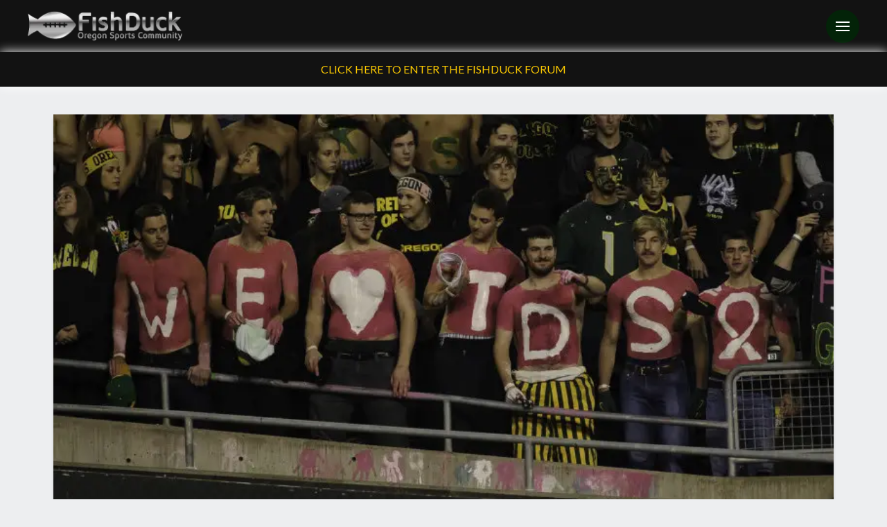

--- FILE ---
content_type: text/html; charset=UTF-8
request_url: https://fishduck.com/tag/facepalm/
body_size: 23268
content:
<!DOCTYPE html><html class="no-js" lang="en-US" prefix="og: https://ogp.me/ns# fb: https://ogp.me/ns/fb# website: https://ogp.me/ns/website#"><head><script>var __ezHttpConsent={setByCat:function(src,tagType,attributes,category,force,customSetScriptFn=null){var setScript=function(){if(force||window.ezTcfConsent[category]){if(typeof customSetScriptFn==='function'){customSetScriptFn();}else{var scriptElement=document.createElement(tagType);scriptElement.src=src;attributes.forEach(function(attr){for(var key in attr){if(attr.hasOwnProperty(key)){scriptElement.setAttribute(key,attr[key]);}}});var firstScript=document.getElementsByTagName(tagType)[0];firstScript.parentNode.insertBefore(scriptElement,firstScript);}}};if(force||(window.ezTcfConsent&&window.ezTcfConsent.loaded)){setScript();}else if(typeof getEzConsentData==="function"){getEzConsentData().then(function(ezTcfConsent){if(ezTcfConsent&&ezTcfConsent.loaded){setScript();}else{console.error("cannot get ez consent data");force=true;setScript();}});}else{force=true;setScript();console.error("getEzConsentData is not a function");}},};</script>
<script>var ezTcfConsent=window.ezTcfConsent?window.ezTcfConsent:{loaded:false,store_info:false,develop_and_improve_services:false,measure_ad_performance:false,measure_content_performance:false,select_basic_ads:false,create_ad_profile:false,select_personalized_ads:false,create_content_profile:false,select_personalized_content:false,understand_audiences:false,use_limited_data_to_select_content:false,};function getEzConsentData(){return new Promise(function(resolve){document.addEventListener("ezConsentEvent",function(event){var ezTcfConsent=event.detail.ezTcfConsent;resolve(ezTcfConsent);});});}</script>
<script>if(typeof _setEzCookies!=='function'){function _setEzCookies(ezConsentData){var cookies=window.ezCookieQueue;for(var i=0;i<cookies.length;i++){var cookie=cookies[i];if(ezConsentData&&ezConsentData.loaded&&ezConsentData[cookie.tcfCategory]){document.cookie=cookie.name+"="+cookie.value;}}}}
window.ezCookieQueue=window.ezCookieQueue||[];if(typeof addEzCookies!=='function'){function addEzCookies(arr){window.ezCookieQueue=[...window.ezCookieQueue,...arr];}}
addEzCookies([{name:"ezoab_366890",value:"mod1; Path=/; Domain=fishduck.com; Max-Age=7200",tcfCategory:"store_info",isEzoic:"true",},{name:"ezosuibasgeneris-1",value:"fb5e5db2-d2f3-48eb-5e8e-e6658f5b9de9; Path=/; Domain=fishduck.com; Expires=Wed, 20 Jan 2027 21:47:01 UTC; Secure; SameSite=None",tcfCategory:"understand_audiences",isEzoic:"true",}]);if(window.ezTcfConsent&&window.ezTcfConsent.loaded){_setEzCookies(window.ezTcfConsent);}else if(typeof getEzConsentData==="function"){getEzConsentData().then(function(ezTcfConsent){if(ezTcfConsent&&ezTcfConsent.loaded){_setEzCookies(window.ezTcfConsent);}else{console.error("cannot get ez consent data");_setEzCookies(window.ezTcfConsent);}});}else{console.error("getEzConsentData is not a function");_setEzCookies(window.ezTcfConsent);}</script><script type="text/javascript" data-ezscrex='false' data-cfasync='false'>window._ezaq = Object.assign({"edge_cache_status":12,"edge_response_time":457,"url":"https://fishduck.com/tag/facepalm/"}, typeof window._ezaq !== "undefined" ? window._ezaq : {});</script><script type="text/javascript" data-ezscrex='false' data-cfasync='false'>window._ezaq = Object.assign({"ab_test_id":"mod1"}, typeof window._ezaq !== "undefined" ? window._ezaq : {});window.__ez=window.__ez||{};window.__ez.tf={};</script><script type="text/javascript" data-ezscrex='false' data-cfasync='false'>window.ezDisableAds = true;</script><script data-ezscrex='false' data-cfasync='false' data-pagespeed-no-defer>var __ez=__ez||{};__ez.stms=Date.now();__ez.evt={};__ez.script={};__ez.ck=__ez.ck||{};__ez.template={};__ez.template.isOrig=true;window.__ezScriptHost="//www.ezojs.com";__ez.queue=__ez.queue||function(){var e=0,i=0,t=[],n=!1,o=[],r=[],s=!0,a=function(e,i,n,o,r,s,a){var l=arguments.length>7&&void 0!==arguments[7]?arguments[7]:window,d=this;this.name=e,this.funcName=i,this.parameters=null===n?null:w(n)?n:[n],this.isBlock=o,this.blockedBy=r,this.deleteWhenComplete=s,this.isError=!1,this.isComplete=!1,this.isInitialized=!1,this.proceedIfError=a,this.fWindow=l,this.isTimeDelay=!1,this.process=function(){f("... func = "+e),d.isInitialized=!0,d.isComplete=!0,f("... func.apply: "+e);var i=d.funcName.split("."),n=null,o=this.fWindow||window;i.length>3||(n=3===i.length?o[i[0]][i[1]][i[2]]:2===i.length?o[i[0]][i[1]]:o[d.funcName]),null!=n&&n.apply(null,this.parameters),!0===d.deleteWhenComplete&&delete t[e],!0===d.isBlock&&(f("----- F'D: "+d.name),m())}},l=function(e,i,t,n,o,r,s){var a=arguments.length>7&&void 0!==arguments[7]?arguments[7]:window,l=this;this.name=e,this.path=i,this.async=o,this.defer=r,this.isBlock=t,this.blockedBy=n,this.isInitialized=!1,this.isError=!1,this.isComplete=!1,this.proceedIfError=s,this.fWindow=a,this.isTimeDelay=!1,this.isPath=function(e){return"/"===e[0]&&"/"!==e[1]},this.getSrc=function(e){return void 0!==window.__ezScriptHost&&this.isPath(e)&&"banger.js"!==this.name?window.__ezScriptHost+e:e},this.process=function(){l.isInitialized=!0,f("... file = "+e);var i=this.fWindow?this.fWindow.document:document,t=i.createElement("script");t.src=this.getSrc(this.path),!0===o?t.async=!0:!0===r&&(t.defer=!0),t.onerror=function(){var e={url:window.location.href,name:l.name,path:l.path,user_agent:window.navigator.userAgent};"undefined"!=typeof _ezaq&&(e.pageview_id=_ezaq.page_view_id);var i=encodeURIComponent(JSON.stringify(e)),t=new XMLHttpRequest;t.open("GET","//g.ezoic.net/ezqlog?d="+i,!0),t.send(),f("----- ERR'D: "+l.name),l.isError=!0,!0===l.isBlock&&m()},t.onreadystatechange=t.onload=function(){var e=t.readyState;f("----- F'D: "+l.name),e&&!/loaded|complete/.test(e)||(l.isComplete=!0,!0===l.isBlock&&m())},i.getElementsByTagName("head")[0].appendChild(t)}},d=function(e,i){this.name=e,this.path="",this.async=!1,this.defer=!1,this.isBlock=!1,this.blockedBy=[],this.isInitialized=!0,this.isError=!1,this.isComplete=i,this.proceedIfError=!1,this.isTimeDelay=!1,this.process=function(){}};function c(e,i,n,s,a,d,c,u,f){var m=new l(e,i,n,s,a,d,c,f);!0===u?o[e]=m:r[e]=m,t[e]=m,h(m)}function h(e){!0!==u(e)&&0!=s&&e.process()}function u(e){if(!0===e.isTimeDelay&&!1===n)return f(e.name+" blocked = TIME DELAY!"),!0;if(w(e.blockedBy))for(var i=0;i<e.blockedBy.length;i++){var o=e.blockedBy[i];if(!1===t.hasOwnProperty(o))return f(e.name+" blocked = "+o),!0;if(!0===e.proceedIfError&&!0===t[o].isError)return!1;if(!1===t[o].isComplete)return f(e.name+" blocked = "+o),!0}return!1}function f(e){var i=window.location.href,t=new RegExp("[?&]ezq=([^&#]*)","i").exec(i);"1"===(t?t[1]:null)&&console.debug(e)}function m(){++e>200||(f("let's go"),p(o),p(r))}function p(e){for(var i in e)if(!1!==e.hasOwnProperty(i)){var t=e[i];!0===t.isComplete||u(t)||!0===t.isInitialized||!0===t.isError?!0===t.isError?f(t.name+": error"):!0===t.isComplete?f(t.name+": complete already"):!0===t.isInitialized&&f(t.name+": initialized already"):t.process()}}function w(e){return"[object Array]"==Object.prototype.toString.call(e)}return window.addEventListener("load",(function(){setTimeout((function(){n=!0,f("TDELAY -----"),m()}),5e3)}),!1),{addFile:c,addFileOnce:function(e,i,n,o,r,s,a,l,d){t[e]||c(e,i,n,o,r,s,a,l,d)},addDelayFile:function(e,i){var n=new l(e,i,!1,[],!1,!1,!0);n.isTimeDelay=!0,f(e+" ...  FILE! TDELAY"),r[e]=n,t[e]=n,h(n)},addFunc:function(e,n,s,l,d,c,u,f,m,p){!0===c&&(e=e+"_"+i++);var w=new a(e,n,s,l,d,u,f,p);!0===m?o[e]=w:r[e]=w,t[e]=w,h(w)},addDelayFunc:function(e,i,n){var o=new a(e,i,n,!1,[],!0,!0);o.isTimeDelay=!0,f(e+" ...  FUNCTION! TDELAY"),r[e]=o,t[e]=o,h(o)},items:t,processAll:m,setallowLoad:function(e){s=e},markLoaded:function(e){if(e&&0!==e.length){if(e in t){var i=t[e];!0===i.isComplete?f(i.name+" "+e+": error loaded duplicate"):(i.isComplete=!0,i.isInitialized=!0)}else t[e]=new d(e,!0);f("markLoaded dummyfile: "+t[e].name)}},logWhatsBlocked:function(){for(var e in t)!1!==t.hasOwnProperty(e)&&u(t[e])}}}();__ez.evt.add=function(e,t,n){e.addEventListener?e.addEventListener(t,n,!1):e.attachEvent?e.attachEvent("on"+t,n):e["on"+t]=n()},__ez.evt.remove=function(e,t,n){e.removeEventListener?e.removeEventListener(t,n,!1):e.detachEvent?e.detachEvent("on"+t,n):delete e["on"+t]};__ez.script.add=function(e){var t=document.createElement("script");t.src=e,t.async=!0,t.type="text/javascript",document.getElementsByTagName("head")[0].appendChild(t)};__ez.dot=__ez.dot||{};__ez.queue.addFileOnce('/detroitchicago/boise.js', '/detroitchicago/boise.js?gcb=195-10&cb=5', true, [], true, false, true, false);__ez.queue.addFileOnce('/parsonsmaize/abilene.js', '/parsonsmaize/abilene.js?gcb=195-10&cb=e80eca0cdb', true, [], true, false, true, false);__ez.queue.addFileOnce('/parsonsmaize/mulvane.js', '/parsonsmaize/mulvane.js?gcb=195-10&cb=e75e48eec0', true, ['/parsonsmaize/abilene.js'], true, false, true, false);__ez.queue.addFileOnce('/detroitchicago/birmingham.js', '/detroitchicago/birmingham.js?gcb=195-10&cb=539c47377c', true, ['/parsonsmaize/abilene.js'], true, false, true, false);</script>
<script data-ezscrex="false" type="text/javascript" data-cfasync="false">window._ezaq = Object.assign({"ad_cache_level":0,"adpicker_placement_cnt":0,"ai_placeholder_cache_level":0,"ai_placeholder_placement_cnt":-1,"domain":"fishduck.com","domain_id":366890,"ezcache_level":1,"ezcache_skip_code":0,"has_bad_image":0,"has_bad_words":0,"is_sitespeed":0,"lt_cache_level":0,"response_size":120039,"response_size_orig":114238,"response_time_orig":443,"template_id":5,"url":"https://fishduck.com/tag/facepalm/","word_count":0,"worst_bad_word_level":0}, typeof window._ezaq !== "undefined" ? window._ezaq : {});__ez.queue.markLoaded('ezaqBaseReady');</script>
<script type='text/javascript' data-ezscrex='false' data-cfasync='false'>
window.ezAnalyticsStatic = true;

function analyticsAddScript(script) {
	var ezDynamic = document.createElement('script');
	ezDynamic.type = 'text/javascript';
	ezDynamic.innerHTML = script;
	document.head.appendChild(ezDynamic);
}
function getCookiesWithPrefix() {
    var allCookies = document.cookie.split(';');
    var cookiesWithPrefix = {};

    for (var i = 0; i < allCookies.length; i++) {
        var cookie = allCookies[i].trim();

        for (var j = 0; j < arguments.length; j++) {
            var prefix = arguments[j];
            if (cookie.indexOf(prefix) === 0) {
                var cookieParts = cookie.split('=');
                var cookieName = cookieParts[0];
                var cookieValue = cookieParts.slice(1).join('=');
                cookiesWithPrefix[cookieName] = decodeURIComponent(cookieValue);
                break; // Once matched, no need to check other prefixes
            }
        }
    }

    return cookiesWithPrefix;
}
function productAnalytics() {
	var d = {"pr":[6],"omd5":"c11e87e349ff64c426b5635d06cb14e2","nar":"risk score"};
	d.u = _ezaq.url;
	d.p = _ezaq.page_view_id;
	d.v = _ezaq.visit_uuid;
	d.ab = _ezaq.ab_test_id;
	d.e = JSON.stringify(_ezaq);
	d.ref = document.referrer;
	d.c = getCookiesWithPrefix('active_template', 'ez', 'lp_');
	if(typeof ez_utmParams !== 'undefined') {
		d.utm = ez_utmParams;
	}

	var dataText = JSON.stringify(d);
	var xhr = new XMLHttpRequest();
	xhr.open('POST','/ezais/analytics?cb=1', true);
	xhr.onload = function () {
		if (xhr.status!=200) {
            return;
		}

        if(document.readyState !== 'loading') {
            analyticsAddScript(xhr.response);
            return;
        }

        var eventFunc = function() {
            if(document.readyState === 'loading') {
                return;
            }
            document.removeEventListener('readystatechange', eventFunc, false);
            analyticsAddScript(xhr.response);
        };

        document.addEventListener('readystatechange', eventFunc, false);
	};
	xhr.setRequestHeader('Content-Type','text/plain');
	xhr.send(dataText);
}
__ez.queue.addFunc("productAnalytics", "productAnalytics", null, true, ['ezaqBaseReady'], false, false, false, true);
</script><base href="https://fishduck.com/tag/facepalm/"/>

<meta name="wpsso-begin" content="wpsso structured data begin"/>
<!-- generator:1 --><meta name="generator" content="WPSSO Core 21.9.0/L*"/>
<!-- generator:2 --><meta name="generator" content="WPSSO UM 7.3.0/S"/>
<meta property="fb:app_id" content="146912038807686"/>
<meta property="og:type" content="website"/>
<meta property="og:url" content="https://fishduck.com/tag/facepalm/"/>
<meta property="og:locale" content="en_US"/>
<meta property="og:site_name" content="FishDuck"/>
<meta property="og:title" content="Tag: facepalm | FishDuck"/>
<meta property="og:description" content="Tag archive page for facepalm."/>
<!-- og:image:1 --><meta property="og:image" content="https://fishduck.com/wp-content/uploads/2018/12/Fishduck-logo-400x400.png"/>
<!-- og:image:1 --><meta property="og:image:width" content="400"/>
<!-- og:image:1 --><meta property="og:image:height" content="400"/>
<!-- og:image:1 --><meta property="og:image:alt" content="Fishduck"/>
<meta name="twitter:domain" content="fishduck.com"/>
<meta name="twitter:site" content="@fishduckdotcom"/>
<meta name="twitter:title" content="Tag: facepalm | FishDuck"/>
<meta name="twitter:description" content="Tag archive page for facepalm."/>
<meta name="twitter:card" content="summary"/>
<meta name="twitter:image" content="https://fishduck.com/wp-content/uploads/2018/12/Fishduck-logo-300x300-cropped.png"/>
<meta name="twitter:image:alt" content="Fishduck"/>
<meta name="thumbnail" content="https://fishduck.com/wp-content/uploads/2018/12/Fishduck-logo-600x315-cropped.png"/>
<script type="application/ld+json" id="wpsso-schema-graph">{
    "@context": "https://schema.org",
    "@graph": [
        {
            "@id": "/tag/facepalm/#sso/item-list/5281",
            "@context": "https://schema.org",
            "@type": "ItemList",
            "mainEntityOfPage": "https://fishduck.com/tag/facepalm/",
            "url": "https://fishduck.com/tag/facepalm/",
            "name": "Tag: facepalm | FishDuck",
            "description": "Tag archive page for facepalm.",
            "itemListOrder": "https://schema.org/ItemListOrderDescending",
            "itemListElement": [
                {
                    "@context": "https://schema.org",
                    "@type": "ListItem",
                    "position": 1,
                    "url": "https://fishduck.com/2015/05/go-laundry-go-or-why-we-love-the-ducks/"
                }
            ]
        }
    ]
}</script>
<meta name="wpsso-end" content="wpsso structured data end"/>
<meta name="wpsso-cached" content="2025-12-26T17:39:18+00:00 for fishduck.com"/>
<meta name="wpsso-added" content="2026-01-20T21:47:01+00:00 in 0.000829 secs (24.74 MB peak)"/>


<meta charset="UTF-8"/>
<meta name="viewport" content="width=device-width, initial-scale=1.0"/>
<link rel="pingback" href="https://fishduck.com/xmlrpc.php"/>
<title>Tag: facepalm | FishDuck</title>
	<style>img:is([sizes="auto" i], [sizes^="auto," i]) { contain-intrinsic-size: 3000px 1500px }</style>
			<script>
			window.HTGA4 = {"debug":false,"cookie_notice_enabled":null,"cookie_notice_cookie_key":"htga4_","cookie_notice_duration_type":null,"cookie_notice_duration_value":null,"cookie_notice_overlay_enabled":null,"should_auto_consent":true,"one_year_seconds":31536000};
		</script>
		
<!-- The SEO Framework by Sybre Waaijer -->
<link rel="canonical" href="https://fishduck.com/tag/facepalm/"/>
<script type="application/ld+json">{"@context":"https://schema.org","@graph":[{"@type":"WebSite","@id":"https://fishduck.com/#/schema/WebSite","url":"https://fishduck.com/","name":"FishDuck","description":"Oregon Sports Community","inLanguage":"en-US","potentialAction":{"@type":"SearchAction","target":{"@type":"EntryPoint","urlTemplate":"https://fishduck.com/search/{search_term_string}/"},"query-input":"required name=search_term_string"}},{"@type":"CollectionPage","@id":"https://fishduck.com/tag/facepalm/","url":"https://fishduck.com/tag/facepalm/","name":"Tag: facepalm | FishDuck","inLanguage":"en-US","isPartOf":{"@id":"https://fishduck.com/#/schema/WebSite"}}]}</script>
<!-- / The SEO Framework by Sybre Waaijer | 1.05ms meta | 0.09ms boot -->

<script type="text/javascript">
/* <![CDATA[ */
window._wpemojiSettings = {"baseUrl":"https:\/\/s.w.org\/images\/core\/emoji\/16.0.1\/72x72\/","ext":".png","svgUrl":"https:\/\/s.w.org\/images\/core\/emoji\/16.0.1\/svg\/","svgExt":".svg","source":{"concatemoji":"https:\/\/fishduck.com\/wp-includes\/js\/wp-emoji-release.min.js?ver=6.8.3"}};
/*! This file is auto-generated */
!function(s,n){var o,i,e;function c(e){try{var t={supportTests:e,timestamp:(new Date).valueOf()};sessionStorage.setItem(o,JSON.stringify(t))}catch(e){}}function p(e,t,n){e.clearRect(0,0,e.canvas.width,e.canvas.height),e.fillText(t,0,0);var t=new Uint32Array(e.getImageData(0,0,e.canvas.width,e.canvas.height).data),a=(e.clearRect(0,0,e.canvas.width,e.canvas.height),e.fillText(n,0,0),new Uint32Array(e.getImageData(0,0,e.canvas.width,e.canvas.height).data));return t.every(function(e,t){return e===a[t]})}function u(e,t){e.clearRect(0,0,e.canvas.width,e.canvas.height),e.fillText(t,0,0);for(var n=e.getImageData(16,16,1,1),a=0;a<n.data.length;a++)if(0!==n.data[a])return!1;return!0}function f(e,t,n,a){switch(t){case"flag":return n(e,"\ud83c\udff3\ufe0f\u200d\u26a7\ufe0f","\ud83c\udff3\ufe0f\u200b\u26a7\ufe0f")?!1:!n(e,"\ud83c\udde8\ud83c\uddf6","\ud83c\udde8\u200b\ud83c\uddf6")&&!n(e,"\ud83c\udff4\udb40\udc67\udb40\udc62\udb40\udc65\udb40\udc6e\udb40\udc67\udb40\udc7f","\ud83c\udff4\u200b\udb40\udc67\u200b\udb40\udc62\u200b\udb40\udc65\u200b\udb40\udc6e\u200b\udb40\udc67\u200b\udb40\udc7f");case"emoji":return!a(e,"\ud83e\udedf")}return!1}function g(e,t,n,a){var r="undefined"!=typeof WorkerGlobalScope&&self instanceof WorkerGlobalScope?new OffscreenCanvas(300,150):s.createElement("canvas"),o=r.getContext("2d",{willReadFrequently:!0}),i=(o.textBaseline="top",o.font="600 32px Arial",{});return e.forEach(function(e){i[e]=t(o,e,n,a)}),i}function t(e){var t=s.createElement("script");t.src=e,t.defer=!0,s.head.appendChild(t)}"undefined"!=typeof Promise&&(o="wpEmojiSettingsSupports",i=["flag","emoji"],n.supports={everything:!0,everythingExceptFlag:!0},e=new Promise(function(e){s.addEventListener("DOMContentLoaded",e,{once:!0})}),new Promise(function(t){var n=function(){try{var e=JSON.parse(sessionStorage.getItem(o));if("object"==typeof e&&"number"==typeof e.timestamp&&(new Date).valueOf()<e.timestamp+604800&&"object"==typeof e.supportTests)return e.supportTests}catch(e){}return null}();if(!n){if("undefined"!=typeof Worker&&"undefined"!=typeof OffscreenCanvas&&"undefined"!=typeof URL&&URL.createObjectURL&&"undefined"!=typeof Blob)try{var e="postMessage("+g.toString()+"("+[JSON.stringify(i),f.toString(),p.toString(),u.toString()].join(",")+"));",a=new Blob([e],{type:"text/javascript"}),r=new Worker(URL.createObjectURL(a),{name:"wpTestEmojiSupports"});return void(r.onmessage=function(e){c(n=e.data),r.terminate(),t(n)})}catch(e){}c(n=g(i,f,p,u))}t(n)}).then(function(e){for(var t in e)n.supports[t]=e[t],n.supports.everything=n.supports.everything&&n.supports[t],"flag"!==t&&(n.supports.everythingExceptFlag=n.supports.everythingExceptFlag&&n.supports[t]);n.supports.everythingExceptFlag=n.supports.everythingExceptFlag&&!n.supports.flag,n.DOMReady=!1,n.readyCallback=function(){n.DOMReady=!0}}).then(function(){return e}).then(function(){var e;n.supports.everything||(n.readyCallback(),(e=n.source||{}).concatemoji?t(e.concatemoji):e.wpemoji&&e.twemoji&&(t(e.twemoji),t(e.wpemoji)))}))}((window,document),window._wpemojiSettings);
/* ]]> */
</script>
<style id="wp-emoji-styles-inline-css" type="text/css">

	img.wp-smiley, img.emoji {
		display: inline !important;
		border: none !important;
		box-shadow: none !important;
		height: 1em !important;
		width: 1em !important;
		margin: 0 0.07em !important;
		vertical-align: -0.1em !important;
		background: none !important;
		padding: 0 !important;
	}
</style>
<link rel="stylesheet" id="wp-block-library-css" href="https://fishduck.com/wp-includes/css/dist/block-library/style.min.css?ver=6.8.3" type="text/css" media="all"/>
<style id="wp-block-library-theme-inline-css" type="text/css">
.wp-block-audio :where(figcaption){color:#555;font-size:13px;text-align:center}.is-dark-theme .wp-block-audio :where(figcaption){color:#ffffffa6}.wp-block-audio{margin:0 0 1em}.wp-block-code{border:1px solid #ccc;border-radius:4px;font-family:Menlo,Consolas,monaco,monospace;padding:.8em 1em}.wp-block-embed :where(figcaption){color:#555;font-size:13px;text-align:center}.is-dark-theme .wp-block-embed :where(figcaption){color:#ffffffa6}.wp-block-embed{margin:0 0 1em}.blocks-gallery-caption{color:#555;font-size:13px;text-align:center}.is-dark-theme .blocks-gallery-caption{color:#ffffffa6}:root :where(.wp-block-image figcaption){color:#555;font-size:13px;text-align:center}.is-dark-theme :root :where(.wp-block-image figcaption){color:#ffffffa6}.wp-block-image{margin:0 0 1em}.wp-block-pullquote{border-bottom:4px solid;border-top:4px solid;color:currentColor;margin-bottom:1.75em}.wp-block-pullquote cite,.wp-block-pullquote footer,.wp-block-pullquote__citation{color:currentColor;font-size:.8125em;font-style:normal;text-transform:uppercase}.wp-block-quote{border-left:.25em solid;margin:0 0 1.75em;padding-left:1em}.wp-block-quote cite,.wp-block-quote footer{color:currentColor;font-size:.8125em;font-style:normal;position:relative}.wp-block-quote:where(.has-text-align-right){border-left:none;border-right:.25em solid;padding-left:0;padding-right:1em}.wp-block-quote:where(.has-text-align-center){border:none;padding-left:0}.wp-block-quote.is-large,.wp-block-quote.is-style-large,.wp-block-quote:where(.is-style-plain){border:none}.wp-block-search .wp-block-search__label{font-weight:700}.wp-block-search__button{border:1px solid #ccc;padding:.375em .625em}:where(.wp-block-group.has-background){padding:1.25em 2.375em}.wp-block-separator.has-css-opacity{opacity:.4}.wp-block-separator{border:none;border-bottom:2px solid;margin-left:auto;margin-right:auto}.wp-block-separator.has-alpha-channel-opacity{opacity:1}.wp-block-separator:not(.is-style-wide):not(.is-style-dots){width:100px}.wp-block-separator.has-background:not(.is-style-dots){border-bottom:none;height:1px}.wp-block-separator.has-background:not(.is-style-wide):not(.is-style-dots){height:2px}.wp-block-table{margin:0 0 1em}.wp-block-table td,.wp-block-table th{word-break:normal}.wp-block-table :where(figcaption){color:#555;font-size:13px;text-align:center}.is-dark-theme .wp-block-table :where(figcaption){color:#ffffffa6}.wp-block-video :where(figcaption){color:#555;font-size:13px;text-align:center}.is-dark-theme .wp-block-video :where(figcaption){color:#ffffffa6}.wp-block-video{margin:0 0 1em}:root :where(.wp-block-template-part.has-background){margin-bottom:0;margin-top:0;padding:1.25em 2.375em}
</style>
<style id="classic-theme-styles-inline-css" type="text/css">
/*! This file is auto-generated */
.wp-block-button__link{color:#fff;background-color:#32373c;border-radius:9999px;box-shadow:none;text-decoration:none;padding:calc(.667em + 2px) calc(1.333em + 2px);font-size:1.125em}.wp-block-file__button{background:#32373c;color:#fff;text-decoration:none}
</style>
<style id="global-styles-inline-css" type="text/css">
:root{--wp--preset--aspect-ratio--square: 1;--wp--preset--aspect-ratio--4-3: 4/3;--wp--preset--aspect-ratio--3-4: 3/4;--wp--preset--aspect-ratio--3-2: 3/2;--wp--preset--aspect-ratio--2-3: 2/3;--wp--preset--aspect-ratio--16-9: 16/9;--wp--preset--aspect-ratio--9-16: 9/16;--wp--preset--color--black: #000000;--wp--preset--color--cyan-bluish-gray: #abb8c3;--wp--preset--color--white: #ffffff;--wp--preset--color--pale-pink: #f78da7;--wp--preset--color--vivid-red: #cf2e2e;--wp--preset--color--luminous-vivid-orange: #ff6900;--wp--preset--color--luminous-vivid-amber: #fcb900;--wp--preset--color--light-green-cyan: #7bdcb5;--wp--preset--color--vivid-green-cyan: #00d084;--wp--preset--color--pale-cyan-blue: #8ed1fc;--wp--preset--color--vivid-cyan-blue: #0693e3;--wp--preset--color--vivid-purple: #9b51e0;--wp--preset--gradient--vivid-cyan-blue-to-vivid-purple: linear-gradient(135deg,rgba(6,147,227,1) 0%,rgb(155,81,224) 100%);--wp--preset--gradient--light-green-cyan-to-vivid-green-cyan: linear-gradient(135deg,rgb(122,220,180) 0%,rgb(0,208,130) 100%);--wp--preset--gradient--luminous-vivid-amber-to-luminous-vivid-orange: linear-gradient(135deg,rgba(252,185,0,1) 0%,rgba(255,105,0,1) 100%);--wp--preset--gradient--luminous-vivid-orange-to-vivid-red: linear-gradient(135deg,rgba(255,105,0,1) 0%,rgb(207,46,46) 100%);--wp--preset--gradient--very-light-gray-to-cyan-bluish-gray: linear-gradient(135deg,rgb(238,238,238) 0%,rgb(169,184,195) 100%);--wp--preset--gradient--cool-to-warm-spectrum: linear-gradient(135deg,rgb(74,234,220) 0%,rgb(151,120,209) 20%,rgb(207,42,186) 40%,rgb(238,44,130) 60%,rgb(251,105,98) 80%,rgb(254,248,76) 100%);--wp--preset--gradient--blush-light-purple: linear-gradient(135deg,rgb(255,206,236) 0%,rgb(152,150,240) 100%);--wp--preset--gradient--blush-bordeaux: linear-gradient(135deg,rgb(254,205,165) 0%,rgb(254,45,45) 50%,rgb(107,0,62) 100%);--wp--preset--gradient--luminous-dusk: linear-gradient(135deg,rgb(255,203,112) 0%,rgb(199,81,192) 50%,rgb(65,88,208) 100%);--wp--preset--gradient--pale-ocean: linear-gradient(135deg,rgb(255,245,203) 0%,rgb(182,227,212) 50%,rgb(51,167,181) 100%);--wp--preset--gradient--electric-grass: linear-gradient(135deg,rgb(202,248,128) 0%,rgb(113,206,126) 100%);--wp--preset--gradient--midnight: linear-gradient(135deg,rgb(2,3,129) 0%,rgb(40,116,252) 100%);--wp--preset--font-size--small: 13px;--wp--preset--font-size--medium: 20px;--wp--preset--font-size--large: 36px;--wp--preset--font-size--x-large: 42px;--wp--preset--spacing--20: 0.44rem;--wp--preset--spacing--30: 0.67rem;--wp--preset--spacing--40: 1rem;--wp--preset--spacing--50: 1.5rem;--wp--preset--spacing--60: 2.25rem;--wp--preset--spacing--70: 3.38rem;--wp--preset--spacing--80: 5.06rem;--wp--preset--shadow--natural: 6px 6px 9px rgba(0, 0, 0, 0.2);--wp--preset--shadow--deep: 12px 12px 50px rgba(0, 0, 0, 0.4);--wp--preset--shadow--sharp: 6px 6px 0px rgba(0, 0, 0, 0.2);--wp--preset--shadow--outlined: 6px 6px 0px -3px rgba(255, 255, 255, 1), 6px 6px rgba(0, 0, 0, 1);--wp--preset--shadow--crisp: 6px 6px 0px rgba(0, 0, 0, 1);}:where(.is-layout-flex){gap: 0.5em;}:where(.is-layout-grid){gap: 0.5em;}body .is-layout-flex{display: flex;}.is-layout-flex{flex-wrap: wrap;align-items: center;}.is-layout-flex > :is(*, div){margin: 0;}body .is-layout-grid{display: grid;}.is-layout-grid > :is(*, div){margin: 0;}:where(.wp-block-columns.is-layout-flex){gap: 2em;}:where(.wp-block-columns.is-layout-grid){gap: 2em;}:where(.wp-block-post-template.is-layout-flex){gap: 1.25em;}:where(.wp-block-post-template.is-layout-grid){gap: 1.25em;}.has-black-color{color: var(--wp--preset--color--black) !important;}.has-cyan-bluish-gray-color{color: var(--wp--preset--color--cyan-bluish-gray) !important;}.has-white-color{color: var(--wp--preset--color--white) !important;}.has-pale-pink-color{color: var(--wp--preset--color--pale-pink) !important;}.has-vivid-red-color{color: var(--wp--preset--color--vivid-red) !important;}.has-luminous-vivid-orange-color{color: var(--wp--preset--color--luminous-vivid-orange) !important;}.has-luminous-vivid-amber-color{color: var(--wp--preset--color--luminous-vivid-amber) !important;}.has-light-green-cyan-color{color: var(--wp--preset--color--light-green-cyan) !important;}.has-vivid-green-cyan-color{color: var(--wp--preset--color--vivid-green-cyan) !important;}.has-pale-cyan-blue-color{color: var(--wp--preset--color--pale-cyan-blue) !important;}.has-vivid-cyan-blue-color{color: var(--wp--preset--color--vivid-cyan-blue) !important;}.has-vivid-purple-color{color: var(--wp--preset--color--vivid-purple) !important;}.has-black-background-color{background-color: var(--wp--preset--color--black) !important;}.has-cyan-bluish-gray-background-color{background-color: var(--wp--preset--color--cyan-bluish-gray) !important;}.has-white-background-color{background-color: var(--wp--preset--color--white) !important;}.has-pale-pink-background-color{background-color: var(--wp--preset--color--pale-pink) !important;}.has-vivid-red-background-color{background-color: var(--wp--preset--color--vivid-red) !important;}.has-luminous-vivid-orange-background-color{background-color: var(--wp--preset--color--luminous-vivid-orange) !important;}.has-luminous-vivid-amber-background-color{background-color: var(--wp--preset--color--luminous-vivid-amber) !important;}.has-light-green-cyan-background-color{background-color: var(--wp--preset--color--light-green-cyan) !important;}.has-vivid-green-cyan-background-color{background-color: var(--wp--preset--color--vivid-green-cyan) !important;}.has-pale-cyan-blue-background-color{background-color: var(--wp--preset--color--pale-cyan-blue) !important;}.has-vivid-cyan-blue-background-color{background-color: var(--wp--preset--color--vivid-cyan-blue) !important;}.has-vivid-purple-background-color{background-color: var(--wp--preset--color--vivid-purple) !important;}.has-black-border-color{border-color: var(--wp--preset--color--black) !important;}.has-cyan-bluish-gray-border-color{border-color: var(--wp--preset--color--cyan-bluish-gray) !important;}.has-white-border-color{border-color: var(--wp--preset--color--white) !important;}.has-pale-pink-border-color{border-color: var(--wp--preset--color--pale-pink) !important;}.has-vivid-red-border-color{border-color: var(--wp--preset--color--vivid-red) !important;}.has-luminous-vivid-orange-border-color{border-color: var(--wp--preset--color--luminous-vivid-orange) !important;}.has-luminous-vivid-amber-border-color{border-color: var(--wp--preset--color--luminous-vivid-amber) !important;}.has-light-green-cyan-border-color{border-color: var(--wp--preset--color--light-green-cyan) !important;}.has-vivid-green-cyan-border-color{border-color: var(--wp--preset--color--vivid-green-cyan) !important;}.has-pale-cyan-blue-border-color{border-color: var(--wp--preset--color--pale-cyan-blue) !important;}.has-vivid-cyan-blue-border-color{border-color: var(--wp--preset--color--vivid-cyan-blue) !important;}.has-vivid-purple-border-color{border-color: var(--wp--preset--color--vivid-purple) !important;}.has-vivid-cyan-blue-to-vivid-purple-gradient-background{background: var(--wp--preset--gradient--vivid-cyan-blue-to-vivid-purple) !important;}.has-light-green-cyan-to-vivid-green-cyan-gradient-background{background: var(--wp--preset--gradient--light-green-cyan-to-vivid-green-cyan) !important;}.has-luminous-vivid-amber-to-luminous-vivid-orange-gradient-background{background: var(--wp--preset--gradient--luminous-vivid-amber-to-luminous-vivid-orange) !important;}.has-luminous-vivid-orange-to-vivid-red-gradient-background{background: var(--wp--preset--gradient--luminous-vivid-orange-to-vivid-red) !important;}.has-very-light-gray-to-cyan-bluish-gray-gradient-background{background: var(--wp--preset--gradient--very-light-gray-to-cyan-bluish-gray) !important;}.has-cool-to-warm-spectrum-gradient-background{background: var(--wp--preset--gradient--cool-to-warm-spectrum) !important;}.has-blush-light-purple-gradient-background{background: var(--wp--preset--gradient--blush-light-purple) !important;}.has-blush-bordeaux-gradient-background{background: var(--wp--preset--gradient--blush-bordeaux) !important;}.has-luminous-dusk-gradient-background{background: var(--wp--preset--gradient--luminous-dusk) !important;}.has-pale-ocean-gradient-background{background: var(--wp--preset--gradient--pale-ocean) !important;}.has-electric-grass-gradient-background{background: var(--wp--preset--gradient--electric-grass) !important;}.has-midnight-gradient-background{background: var(--wp--preset--gradient--midnight) !important;}.has-small-font-size{font-size: var(--wp--preset--font-size--small) !important;}.has-medium-font-size{font-size: var(--wp--preset--font-size--medium) !important;}.has-large-font-size{font-size: var(--wp--preset--font-size--large) !important;}.has-x-large-font-size{font-size: var(--wp--preset--font-size--x-large) !important;}
:where(.wp-block-post-template.is-layout-flex){gap: 1.25em;}:where(.wp-block-post-template.is-layout-grid){gap: 1.25em;}
:where(.wp-block-columns.is-layout-flex){gap: 2em;}:where(.wp-block-columns.is-layout-grid){gap: 2em;}
:root :where(.wp-block-pullquote){font-size: 1.5em;line-height: 1.6;}
</style>
<link rel="stylesheet" id="widgets-on-pages-css" href="https://fishduck.com/wp-content/plugins/widgets-on-pages/public/css/widgets-on-pages-public.css?ver=1.4.0" type="text/css" media="all"/>
<link rel="stylesheet" id="mc4wp-form-themes-css" href="https://fishduck.com/wp-content/plugins/mailchimp-for-wp/assets/css/form-themes.css?ver=4.10.8" type="text/css" media="all"/>
<link rel="stylesheet" id="x-stack-css" href="https://fishduck.com/wp-content/themes/pro/framework/dist/css/site/stacks/integrity-light.css?ver=6.2.3" type="text/css" media="all"/>
<link rel="stylesheet" id="wp-pagenavi-css" href="https://fishduck.com/wp-content/plugins/wp-pagenavi/pagenavi-css.css?ver=2.70" type="text/css" media="all"/>
<style id="cs-inline-css" type="text/css">
 :root{--x-root-background-color:#ffffff;--x-container-width:calc(100% - 2rem);--x-container-max-width:64rem;--x-a-color:#0073e6;--x-a-text-decoration:none solid auto #0073e6;--x-a-text-underline-offset:0.085em;--x-a-int-color:rgba(0,115,230,0.88);--x-a-int-text-decoration-color:rgba(0,115,230,0.88);--x-root-color:#000000;--x-root-font-family:"Helvetica Neue",Helvetica,Arial,sans-serif;--x-root-font-size:18px;--x-root-font-style:normal;--x-root-font-weight:400;--x-root-letter-spacing:0em;--x-root-line-height:1.6;--x-h1-color:#000000;--x-h1-font-family:inherit;--x-h1-font-size:3.815em;--x-h1-font-style:inherit;--x-h1-font-weight:inherit;--x-h1-letter-spacing:inherit;--x-h1-line-height:1.115;--x-h1-text-transform:inherit;--x-h2-color:#000000;--x-h2-font-family:inherit;--x-h2-font-size:3.052em;--x-h2-font-style:inherit;--x-h2-font-weight:inherit;--x-h2-letter-spacing:inherit;--x-h2-line-height:1.125;--x-h2-text-transform:inherit;--x-h3-color:#000000;--x-h3-font-family:inherit;--x-h3-font-size:2.441em;--x-h3-font-style:inherit;--x-h3-font-weight:inherit;--x-h3-letter-spacing:inherit;--x-h3-line-height:1.15;--x-h3-text-transform:inherit;--x-h4-color:#000000;--x-h4-font-family:inherit;--x-h4-font-size:1.953em;--x-h4-font-style:inherit;--x-h4-font-weight:inherit;--x-h4-letter-spacing:inherit;--x-h4-line-height:1.2;--x-h4-text-transform:inherit;--x-h5-color:#000000;--x-h5-font-family:inherit;--x-h5-font-size:1.563em;--x-h5-font-style:inherit;--x-h5-font-weight:inherit;--x-h5-letter-spacing:inherit;--x-h5-line-height:1.25;--x-h5-text-transform:inherit;--x-h6-color:#000000;--x-h6-font-family:inherit;--x-h6-font-size:1.25em;--x-h6-font-style:inherit;--x-h6-font-weight:inherit;--x-h6-letter-spacing:inherit;--x-h6-line-height:1.265;--x-h6-text-transform:inherit;--x-label-color:#000000;--x-label-font-family:inherit;--x-label-font-size:0.8em;--x-label-font-style:inherit;--x-label-font-weight:bold;--x-label-letter-spacing:inherit;--x-label-line-height:1.285;--x-label-text-transform:inherit;--x-content-copy-spacing:1.25rem;--x-content-h-margin-top:calc(1rem + 1.25em);--x-content-h-margin-bottom:1rem;--x-content-ol-padding-inline-start:1.25em;--x-content-ul-padding-inline-start:1em;--x-content-li-spacing:0.262em;--x-content-media-spacing:2.441rem;--x-input-background-color:#ffffff;--x-input-int-background-color:#ffffff;--x-input-color:#000000;--x-input-int-color:#0073e6;--x-input-font-family:inherit;--x-input-font-size:1em;--x-input-font-style:inherit;--x-input-font-weight:inherit;--x-input-letter-spacing:0em;--x-input-line-height:1.4;--x-input-text-align:inherit;--x-input-text-transform:inherit;--x-placeholder-opacity:0.33;--x-placeholder-int-opacity:0.55;--x-input-outline-width:4px;--x-input-outline-color:rgba(0,115,230,0.16);--x-input-padding-x:0.8em;--x-input-padding-y-extra:0.5em;--x-input-border-width:1px;--x-input-border-style:solid;--x-input-border-radius:2px;--x-input-border-color:#000000;--x-input-int-border-color:#0073e6;--x-input-box-shadow:0em 0.25em 0.65em 0em rgba(0,0,0,0.03);--x-input-int-box-shadow:0em 0.25em 0.65em 0em rgba(0,115,230,0.11);--x-select-indicator-image:url("data:image/svg+xml,%3Csvg xmlns='http://www.w3.org/2000/svg' viewBox='0 0 16 16'%3E%3Ctitle%3Eselect-84%3C/title%3E%3Cg fill='rgba(0,0,0,0.27)'%3E%3Cpath d='M7.4,1.2l-5,4l1.2,1.6L8,3.3l4.4,3.5l1.2-1.6l-5-4C8.3,0.9,7.7,0.9,7.4,1.2z'%3E%3C/path%3E %3Cpath d='M8,12.7L3.6,9.2l-1.2,1.6l5,4C7.6,14.9,7.8,15,8,15s0.4-0.1,0.6-0.2l5-4l-1.2-1.6L8,12.7z'%3E%3C/path%3E%3C/g%3E%3C/svg%3E");--x-select-indicator-hover-image:url("data:image/svg+xml,%3Csvg xmlns='http://www.w3.org/2000/svg' viewBox='0 0 16 16'%3E%3Ctitle%3Eselect-84%3C/title%3E%3Cg fill='rgba(0,0,0,0.27)'%3E%3Cpath d='M7.4,1.2l-5,4l1.2,1.6L8,3.3l4.4,3.5l1.2-1.6l-5-4C8.3,0.9,7.7,0.9,7.4,1.2z'%3E%3C/path%3E %3Cpath d='M8,12.7L3.6,9.2l-1.2,1.6l5,4C7.6,14.9,7.8,15,8,15s0.4-0.1,0.6-0.2l5-4l-1.2-1.6L8,12.7z'%3E%3C/path%3E%3C/g%3E%3C/svg%3E");--x-select-indicator-focus-image:url("data:image/svg+xml,%3Csvg xmlns='http://www.w3.org/2000/svg' viewBox='0 0 16 16'%3E%3Ctitle%3Eselect-84%3C/title%3E%3Cg fill='rgba(0,115,230,1)'%3E%3Cpath d='M7.4,1.2l-5,4l1.2,1.6L8,3.3l4.4,3.5l1.2-1.6l-5-4C8.3,0.9,7.7,0.9,7.4,1.2z'%3E%3C/path%3E %3Cpath d='M8,12.7L3.6,9.2l-1.2,1.6l5,4C7.6,14.9,7.8,15,8,15s0.4-0.1,0.6-0.2l5-4l-1.2-1.6L8,12.7z'%3E%3C/path%3E%3C/g%3E%3C/svg%3E");--x-select-indicator-size:1em;--x-select-indicator-spacing-x:0px;--x-date-indicator-image:url("data:image/svg+xml,%3Csvg xmlns='http://www.w3.org/2000/svg' viewBox='0 0 16 16'%3E%3Ctitle%3Eevent-confirm%3C/title%3E%3Cg fill='rgba(0,0,0,0.27)'%3E%3Cpath d='M11,16a1,1,0,0,1-.707-.293l-2-2,1.414-1.414L11,13.586l3.293-3.293,1.414,1.414-4,4A1,1,0,0,1,11,16Z'%3E%3C/path%3E %3Cpath d='M7,14H2V5H14V9h2V3a1,1,0,0,0-1-1H13V0H11V2H9V0H7V2H5V0H3V2H1A1,1,0,0,0,0,3V15a1,1,0,0,0,1,1H7Z'%3E%3C/path%3E%3C/g%3E%3C/svg%3E");--x-date-indicator-hover-image:url("data:image/svg+xml,%3Csvg xmlns='http://www.w3.org/2000/svg' viewBox='0 0 16 16'%3E%3Ctitle%3Eevent-confirm%3C/title%3E%3Cg fill='rgba(0,0,0,0.27)'%3E%3Cpath d='M11,16a1,1,0,0,1-.707-.293l-2-2,1.414-1.414L11,13.586l3.293-3.293,1.414,1.414-4,4A1,1,0,0,1,11,16Z'%3E%3C/path%3E %3Cpath d='M7,14H2V5H14V9h2V3a1,1,0,0,0-1-1H13V0H11V2H9V0H7V2H5V0H3V2H1A1,1,0,0,0,0,3V15a1,1,0,0,0,1,1H7Z'%3E%3C/path%3E%3C/g%3E%3C/svg%3E");--x-date-indicator-focus-image:url("data:image/svg+xml,%3Csvg xmlns='http://www.w3.org/2000/svg' viewBox='0 0 16 16'%3E%3Ctitle%3Eevent-confirm%3C/title%3E%3Cg fill='rgba(0,115,230,1)'%3E%3Cpath d='M11,16a1,1,0,0,1-.707-.293l-2-2,1.414-1.414L11,13.586l3.293-3.293,1.414,1.414-4,4A1,1,0,0,1,11,16Z'%3E%3C/path%3E %3Cpath d='M7,14H2V5H14V9h2V3a1,1,0,0,0-1-1H13V0H11V2H9V0H7V2H5V0H3V2H1A1,1,0,0,0,0,3V15a1,1,0,0,0,1,1H7Z'%3E%3C/path%3E%3C/g%3E%3C/svg%3E");--x-date-indicator-size:1em;--x-date-indicator-spacing-x:0px;--x-time-indicator-image:url("data:image/svg+xml,%3Csvg xmlns='http://www.w3.org/2000/svg' viewBox='0 0 16 16'%3E%3Ctitle%3Ewatch-2%3C/title%3E%3Cg fill='rgba(0,0,0,0.27)'%3E%3Cpath d='M14,8c0-1.8-0.8-3.4-2-4.5V1c0-0.6-0.4-1-1-1H5C4.4,0,4,0.4,4,1v2.5C2.8,4.6,2,6.2,2,8s0.8,3.4,2,4.5V15 c0,0.6,0.4,1,1,1h6c0.6,0,1-0.4,1-1v-2.5C13.2,11.4,14,9.8,14,8z M8,12c-2.2,0-4-1.8-4-4s1.8-4,4-4s4,1.8,4,4S10.2,12,8,12z'%3E%3C/path%3E%3C/g%3E%3C/svg%3E");--x-time-indicator-hover-image:url("data:image/svg+xml,%3Csvg xmlns='http://www.w3.org/2000/svg' viewBox='0 0 16 16'%3E%3Ctitle%3Ewatch-2%3C/title%3E%3Cg fill='rgba(0,0,0,0.27)'%3E%3Cpath d='M14,8c0-1.8-0.8-3.4-2-4.5V1c0-0.6-0.4-1-1-1H5C4.4,0,4,0.4,4,1v2.5C2.8,4.6,2,6.2,2,8s0.8,3.4,2,4.5V15 c0,0.6,0.4,1,1,1h6c0.6,0,1-0.4,1-1v-2.5C13.2,11.4,14,9.8,14,8z M8,12c-2.2,0-4-1.8-4-4s1.8-4,4-4s4,1.8,4,4S10.2,12,8,12z'%3E%3C/path%3E%3C/g%3E%3C/svg%3E");--x-time-indicator-focus-image:url("data:image/svg+xml,%3Csvg xmlns='http://www.w3.org/2000/svg' viewBox='0 0 16 16'%3E%3Ctitle%3Ewatch-2%3C/title%3E%3Cg fill='rgba(0,115,230,1)'%3E%3Cpath d='M14,8c0-1.8-0.8-3.4-2-4.5V1c0-0.6-0.4-1-1-1H5C4.4,0,4,0.4,4,1v2.5C2.8,4.6,2,6.2,2,8s0.8,3.4,2,4.5V15 c0,0.6,0.4,1,1,1h6c0.6,0,1-0.4,1-1v-2.5C13.2,11.4,14,9.8,14,8z M8,12c-2.2,0-4-1.8-4-4s1.8-4,4-4s4,1.8,4,4S10.2,12,8,12z'%3E%3C/path%3E%3C/g%3E%3C/svg%3E");--x-time-indicator-size:1em;--x-time-indicator-spacing-x:0px;--x-search-indicator-image:url("data:image/svg+xml,%3Csvg xmlns='http://www.w3.org/2000/svg' viewBox='0 0 16 16'%3E%3Ctitle%3Ee-remove%3C/title%3E%3Cg fill='rgba(0,0,0,0.27)'%3E%3Cpath d='M14.7,1.3c-0.4-0.4-1-0.4-1.4,0L8,6.6L2.7,1.3c-0.4-0.4-1-0.4-1.4,0s-0.4,1,0,1.4L6.6,8l-5.3,5.3 c-0.4,0.4-0.4,1,0,1.4C1.5,14.9,1.7,15,2,15s0.5-0.1,0.7-0.3L8,9.4l5.3,5.3c0.2,0.2,0.5,0.3,0.7,0.3s0.5-0.1,0.7-0.3 c0.4-0.4,0.4-1,0-1.4L9.4,8l5.3-5.3C15.1,2.3,15.1,1.7,14.7,1.3z'%3E%3C/path%3E%3C/g%3E%3C/svg%3E");--x-search-indicator-hover-image:url("data:image/svg+xml,%3Csvg xmlns='http://www.w3.org/2000/svg' viewBox='0 0 16 16'%3E%3Ctitle%3Ee-remove%3C/title%3E%3Cg fill='rgba(0,0,0,0.27)'%3E%3Cpath d='M14.7,1.3c-0.4-0.4-1-0.4-1.4,0L8,6.6L2.7,1.3c-0.4-0.4-1-0.4-1.4,0s-0.4,1,0,1.4L6.6,8l-5.3,5.3 c-0.4,0.4-0.4,1,0,1.4C1.5,14.9,1.7,15,2,15s0.5-0.1,0.7-0.3L8,9.4l5.3,5.3c0.2,0.2,0.5,0.3,0.7,0.3s0.5-0.1,0.7-0.3 c0.4-0.4,0.4-1,0-1.4L9.4,8l5.3-5.3C15.1,2.3,15.1,1.7,14.7,1.3z'%3E%3C/path%3E%3C/g%3E%3C/svg%3E");--x-search-indicator-focus-image:url("data:image/svg+xml,%3Csvg xmlns='http://www.w3.org/2000/svg' viewBox='0 0 16 16'%3E%3Ctitle%3Ee-remove%3C/title%3E%3Cg fill='rgba(0,115,230,1)'%3E%3Cpath d='M14.7,1.3c-0.4-0.4-1-0.4-1.4,0L8,6.6L2.7,1.3c-0.4-0.4-1-0.4-1.4,0s-0.4,1,0,1.4L6.6,8l-5.3,5.3 c-0.4,0.4-0.4,1,0,1.4C1.5,14.9,1.7,15,2,15s0.5-0.1,0.7-0.3L8,9.4l5.3,5.3c0.2,0.2,0.5,0.3,0.7,0.3s0.5-0.1,0.7-0.3 c0.4-0.4,0.4-1,0-1.4L9.4,8l5.3-5.3C15.1,2.3,15.1,1.7,14.7,1.3z'%3E%3C/path%3E%3C/g%3E%3C/svg%3E");--x-search-indicator-size:1em;--x-search-indicator-spacing-x:0px;--x-number-indicator-image:url("data:image/svg+xml,%3Csvg xmlns='http://www.w3.org/2000/svg' viewBox='0 0 16 16'%3E%3Ctitle%3Eselect-83%3C/title%3E%3Cg%3E%3Cpolygon fill='rgba(0,0,0,0.27)' points='2,6 14,6 8,0 '%3E%3C/polygon%3E %3Cpolygon fill='rgba(0,0,0,0.27)' points='8,16 14,10 2,10 '%3E%3C/polygon%3E%3C/g%3E%3C/svg%3E");--x-number-indicator-hover-image:url("data:image/svg+xml,%3Csvg xmlns='http://www.w3.org/2000/svg' viewBox='0 0 16 16'%3E%3Ctitle%3Eselect-83%3C/title%3E%3Cg%3E%3Cpolygon fill='rgba(0,0,0,0.27)' points='2,6 14,6 8,0 '%3E%3C/polygon%3E %3Cpolygon fill='rgba(0,0,0,0.27)' points='8,16 14,10 2,10 '%3E%3C/polygon%3E%3C/g%3E%3C/svg%3E");--x-number-indicator-focus-image:url("data:image/svg+xml,%3Csvg xmlns='http://www.w3.org/2000/svg' viewBox='0 0 16 16'%3E%3Ctitle%3Eselect-83%3C/title%3E%3Cg%3E%3Cpolygon fill='rgba(0,115,230,1)' points='2,6 14,6 8,0 '%3E%3C/polygon%3E %3Cpolygon fill='rgba(0,115,230,1)' points='8,16 14,10 2,10 '%3E%3C/polygon%3E%3C/g%3E%3C/svg%3E");--x-number-indicator-size:1em;--x-number-indicator-spacing-x:0px;--x-rc-font-size:24px;--x-rc-background-color:#ffffff;--x-rc-int-background-color:#ffffff;--x-rc-checked-background-color:#0073e6;--x-rc-outline-width:4px;--x-rc-outline-color:rgba(0,115,230,0.16);--x-radio-marker:url("data:image/svg+xml,%3Csvg xmlns='http://www.w3.org/2000/svg' viewBox='0 0 16 16'%3E%3Ctitle%3Eshape-oval%3C/title%3E%3Cg fill='%23ffffff'%3E%3Ccircle cx='8' cy='8' r='8'%3E%3C/circle%3E%3C/g%3E%3C/svg%3E");--x-radio-marker-inset:13px;--x-checkbox-marker:url("data:image/svg+xml,%3Csvg xmlns='http://www.w3.org/2000/svg' viewBox='0 0 16 16'%3E%3Ctitle%3Eo-check%3C/title%3E%3Cg fill='%23ffffff'%3E%3Cpolygon points='5.6,8.4 1.6,6 0,7.6 5.6,14 16,3.6 14.4,2 '%3E%3C/polygon%3E%3C/g%3E%3C/svg%3E");--x-checkbox-marker-inset:8px;--x-rc-border-width:1px;--x-rc-border-style:solid;--x-checkbox-border-radius:2px;--x-rc-border-color:#000000;--x-rc-int-border-color:#0073e6;--x-rc-checked-border-color:#0073e6;--x-rc-box-shadow:0em 0.25em 0.65em 0em rgba(0,0,0,0.03);--x-rc-int-box-shadow:0em 0.25em 0.65em 0em rgba(0,115,230,0.11);--x-rc-checked-box-shadow:0em 0.25em 0.65em 0em rgba(0,115,230,0.11);--x-submit-background-color:#000000;--x-submit-int-background-color:#0073e6;--x-submit-min-width:none;--x-submit-padding-x-extra:1.25em;--x-submit-color:#ffffff;--x-submit-int-color:#ffffff;--x-submit-font-weight:bold;--x-submit-text-align:center;--x-submit-outline-width:4px;--x-submit-outline-color:rgba(0,115,230,0.16);--x-submit-border-radius:100em;--x-submit-border-color:#000000;--x-submit-int-border-color:#0073e6;--x-submit-box-shadow:0em 0.25em 0.65em 0em rgba(0,0,0,0.03);--x-submit-int-box-shadow:0em 0.25em 0.65em 0em rgba(0,115,230,0.11);} a,h1 a:hover,h2 a:hover,h3 a:hover,h4 a:hover,h5 a:hover,h6 a:hover,.x-breadcrumb-wrap a:hover,.widget ul li a:hover,.widget ol li a:hover,.widget.widget_text ul li a,.widget.widget_text ol li a,.widget_nav_menu .current-menu-item > a,.x-accordion-heading .x-accordion-toggle:hover,.x-comment-author a:hover,.x-comment-time:hover,.x-recent-posts a:hover .h-recent-posts{color:rgb(19,118,255);}a:hover,.widget.widget_text ul li a:hover,.widget.widget_text ol li a:hover,.x-twitter-widget ul li a:hover{color:rgb(216,15,15);}.rev_slider_wrapper,a.x-img-thumbnail:hover,.x-slider-container.below,.page-template-template-blank-3-php .x-slider-container.above,.page-template-template-blank-6-php .x-slider-container.above{border-color:rgb(19,118,255);}.entry-thumb:before,.x-pagination span.current,.woocommerce-pagination span[aria-current],.flex-direction-nav a,.flex-control-nav a:hover,.flex-control-nav a.flex-active,.mejs-time-current,.x-dropcap,.x-skill-bar .bar,.x-pricing-column.featured h2,.h-comments-title small,.x-entry-share .x-share:hover,.x-highlight,.x-recent-posts .x-recent-posts-img:after{background-color:rgb(19,118,255);}.x-nav-tabs > .active > a,.x-nav-tabs > .active > a:hover{box-shadow:inset 0 3px 0 0 rgb(19,118,255);}.x-main{width:calc(72% - 2.463055%);}.x-sidebar{width:calc(100% - 2.463055% - 72%);}.x-comment-author,.x-comment-time,.comment-form-author label,.comment-form-email label,.comment-form-url label,.comment-form-rating label,.comment-form-comment label,.widget_calendar #wp-calendar caption,.widget.widget_rss li .rsswidget{font-family:"Lato",sans-serif;font-weight:700;}.p-landmark-sub,.p-meta,input,button,select,textarea{font-family:"Lato",sans-serif;}.widget ul li a,.widget ol li a,.x-comment-time{color:rgb(0,0,0);}.widget_text ol li a,.widget_text ul li a{color:rgb(19,118,255);}.widget_text ol li a:hover,.widget_text ul li a:hover{color:rgb(216,15,15);}.comment-form-author label,.comment-form-email label,.comment-form-url label,.comment-form-rating label,.comment-form-comment label,.widget_calendar #wp-calendar th,.p-landmark-sub strong,.widget_tag_cloud .tagcloud a:hover,.widget_tag_cloud .tagcloud a:active,.entry-footer a:hover,.entry-footer a:active,.x-breadcrumbs .current,.x-comment-author,.x-comment-author a{color:#272727;}.widget_calendar #wp-calendar th{border-color:#272727;}.h-feature-headline span i{background-color:#272727;}@media (max-width:978.98px){}html{font-size:14px;}@media (min-width:480px){html{font-size:16px;}}@media (min-width:767px){html{font-size:16px;}}@media (min-width:979px){html{font-size:18px;}}@media (min-width:1200px){html{font-size:20px;}}body{font-style:normal;font-weight:400;color:rgb(0,0,0);background-color:rgb(237,238,240);}.w-b{font-weight:400 !important;}h1,h2,h3,h4,h5,h6,.h1,.h2,.h3,.h4,.h5,.h6{font-family:"Lato",sans-serif;font-style:normal;font-weight:700;}h1,.h1{letter-spacing:-0.035em;}h2,.h2{letter-spacing:-0.035em;}h3,.h3{letter-spacing:-0.035em;}h4,.h4{letter-spacing:-0.035em;}h5,.h5{letter-spacing:-0.035em;}h6,.h6{letter-spacing:-0.035em;}.w-h{font-weight:700 !important;}.x-container.width{width:88%;}.x-container.max{max-width:1200px;}.x-bar-content.x-container.width{flex-basis:88%;}.x-main.full{float:none;display:block;width:auto;}@media (max-width:978.98px){.x-main.full,.x-main.left,.x-main.right,.x-sidebar.left,.x-sidebar.right{float:none;display:block;width:auto !important;}}.entry-header,.entry-content{font-size:1rem;}body,input,button,select,textarea{font-family:"Lato",sans-serif;}h1,h2,h3,h4,h5,h6,.h1,.h2,.h3,.h4,.h5,.h6,h1 a,h2 a,h3 a,h4 a,h5 a,h6 a,.h1 a,.h2 a,.h3 a,.h4 a,.h5 a,.h6 a,blockquote{color:#272727;}.cfc-h-tx{color:#272727 !important;}.cfc-h-bd{border-color:#272727 !important;}.cfc-h-bg{background-color:#272727 !important;}.cfc-b-tx{color:rgb(0,0,0) !important;}.cfc-b-bd{border-color:rgb(0,0,0) !important;}.cfc-b-bg{background-color:rgb(0,0,0) !important;}.x-btn,.button,[type="submit"]{color:#ffffff;border-color:#ac1100;background-color:rgb(255,255,255);margin-bottom:0.25em;text-shadow:0 0.075em 0.075em rgba(0,0,0,0.5);box-shadow:0 0.25em 0 0 #a71000,0 4px 9px rgba(0,0,0,0.75);border-radius:0.25em;}.x-btn:hover,.button:hover,[type="submit"]:hover{color:#ffffff;border-color:#600900;background-color:#ef2201;margin-bottom:0.25em;text-shadow:0 0.075em 0.075em rgba(0,0,0,0.5);box-shadow:0 0.25em 0 0 #a71000,0 4px 9px rgba(0,0,0,0.75);}.x-btn.x-btn-real,.x-btn.x-btn-real:hover{margin-bottom:0.25em;text-shadow:0 0.075em 0.075em rgba(0,0,0,0.65);}.x-btn.x-btn-real{box-shadow:0 0.25em 0 0 #a71000,0 4px 9px rgba(0,0,0,0.75);}.x-btn.x-btn-real:hover{box-shadow:0 0.25em 0 0 #a71000,0 4px 9px rgba(0,0,0,0.75);}.x-btn.x-btn-flat,.x-btn.x-btn-flat:hover{margin-bottom:0;text-shadow:0 0.075em 0.075em rgba(0,0,0,0.65);box-shadow:none;}.x-btn.x-btn-transparent,.x-btn.x-btn-transparent:hover{margin-bottom:0;border-width:3px;text-shadow:none;text-transform:uppercase;background-color:transparent;box-shadow:none;} @font-face{font-family:'FontAwesomePro';font-style:normal;font-weight:900;font-display:block;src:url('https://fishduck.com/wp-content/themes/pro/cornerstone/assets/fonts/fa-solid-900.woff2') format('woff2'),url('https://fishduck.com/wp-content/themes/pro/cornerstone/assets/fonts/fa-solid-900.woff') format('woff'),url('https://fishduck.com/wp-content/themes/pro/cornerstone/assets/fonts/fa-solid-900.ttf') format('truetype');}[data-x-fa-pro-icon]{font-family:"FontAwesomePro" !important;}[data-x-fa-pro-icon]:before{content:attr(data-x-fa-pro-icon);}[data-x-icon],[data-x-icon-o],[data-x-icon-l],[data-x-icon-s],[data-x-icon-b],[data-x-fa-pro-icon],[class*="cs-fa-"]{display:inline-block;font-style:normal;font-weight:400;text-decoration:inherit;text-rendering:auto;-webkit-font-smoothing:antialiased;-moz-osx-font-smoothing:grayscale;}[data-x-icon].left,[data-x-icon-o].left,[data-x-icon-l].left,[data-x-icon-s].left,[data-x-icon-b].left,[data-x-fa-pro-icon].left,[class*="cs-fa-"].left{margin-right:0.5em;}[data-x-icon].right,[data-x-icon-o].right,[data-x-icon-l].right,[data-x-icon-s].right,[data-x-icon-b].right,[data-x-fa-pro-icon].right,[class*="cs-fa-"].right{margin-left:0.5em;}[data-x-icon]:before,[data-x-icon-o]:before,[data-x-icon-l]:before,[data-x-icon-s]:before,[data-x-icon-b]:before,[data-x-fa-pro-icon]:before,[class*="cs-fa-"]:before{line-height:1;}@font-face{font-family:'FontAwesome';font-style:normal;font-weight:900;font-display:block;src:url('https://fishduck.com/wp-content/themes/pro/cornerstone/assets/fonts/fa-solid-900.woff2') format('woff2'),url('https://fishduck.com/wp-content/themes/pro/cornerstone/assets/fonts/fa-solid-900.woff') format('woff'),url('https://fishduck.com/wp-content/themes/pro/cornerstone/assets/fonts/fa-solid-900.ttf') format('truetype');}[data-x-icon],[data-x-icon-s],[data-x-icon][class*="cs-fa-"]{font-family:"FontAwesome" !important;font-weight:900;}[data-x-icon]:before,[data-x-icon][class*="cs-fa-"]:before{content:attr(data-x-icon);}[data-x-icon-s]:before{content:attr(data-x-icon-s);}@font-face{font-family:'FontAwesomeRegular';font-style:normal;font-weight:400;font-display:block;src:url('https://fishduck.com/wp-content/themes/pro/cornerstone/assets/fonts/fa-regular-400.woff2') format('woff2'),url('https://fishduck.com/wp-content/themes/pro/cornerstone/assets/fonts/fa-regular-400.woff') format('woff'),url('https://fishduck.com/wp-content/themes/pro/cornerstone/assets/fonts/fa-regular-400.ttf') format('truetype');}@font-face{font-family:'FontAwesomePro';font-style:normal;font-weight:400;font-display:block;src:url('https://fishduck.com/wp-content/themes/pro/cornerstone/assets/fonts/fa-regular-400.woff2') format('woff2'),url('https://fishduck.com/wp-content/themes/pro/cornerstone/assets/fonts/fa-regular-400.woff') format('woff'),url('https://fishduck.com/wp-content/themes/pro/cornerstone/assets/fonts/fa-regular-400.ttf') format('truetype');}[data-x-icon-o]{font-family:"FontAwesomeRegular" !important;}[data-x-icon-o]:before{content:attr(data-x-icon-o);}@font-face{font-family:'FontAwesomeLight';font-style:normal;font-weight:300;font-display:block;src:url('https://fishduck.com/wp-content/themes/pro/cornerstone/assets/fonts/fa-light-300.woff2') format('woff2'),url('https://fishduck.com/wp-content/themes/pro/cornerstone/assets/fonts/fa-light-300.woff') format('woff'),url('https://fishduck.com/wp-content/themes/pro/cornerstone/assets/fonts/fa-light-300.ttf') format('truetype');}@font-face{font-family:'FontAwesomePro';font-style:normal;font-weight:300;font-display:block;src:url('https://fishduck.com/wp-content/themes/pro/cornerstone/assets/fonts/fa-light-300.woff2') format('woff2'),url('https://fishduck.com/wp-content/themes/pro/cornerstone/assets/fonts/fa-light-300.woff') format('woff'),url('https://fishduck.com/wp-content/themes/pro/cornerstone/assets/fonts/fa-light-300.ttf') format('truetype');}[data-x-icon-l]{font-family:"FontAwesomeLight" !important;font-weight:300;}[data-x-icon-l]:before{content:attr(data-x-icon-l);}@font-face{font-family:'FontAwesomeBrands';font-style:normal;font-weight:normal;font-display:block;src:url('https://fishduck.com/wp-content/themes/pro/cornerstone/assets/fonts/fa-brands-400.woff2') format('woff2'),url('https://fishduck.com/wp-content/themes/pro/cornerstone/assets/fonts/fa-brands-400.woff') format('woff'),url('https://fishduck.com/wp-content/themes/pro/cornerstone/assets/fonts/fa-brands-400.ttf') format('truetype');}[data-x-icon-b]{font-family:"FontAwesomeBrands" !important;}[data-x-icon-b]:before{content:attr(data-x-icon-b);} .m3bl3-0.x-bar{height:4em;background-color:rgb(3,35,8);box-shadow:0em 0.15em 2em #ffffff;z-index:9999;}.m3bl3-0 .x-bar-content{justify-content:center;flex-grow:0;flex-shrink:1;flex-basis:100%;height:4em;}.m3bl3-0.x-bar-space{height:4em;}.m3bl3-1.x-bar{border-top-width:0;border-right-width:0;border-bottom-width:0;border-left-width:0;font-size:16px;}.m3bl3-1 .x-bar-content{display:flex;flex-direction:row;align-items:center;}.m3bl3-1.x-bar-outer-spacers:after,.m3bl3-1.x-bar-outer-spacers:before{flex-basis:2em;width:2em!important;height:2em;}.m3bl3-1.x-bar-space{font-size:16px;}.m3bl3-2.x-bar{height:75px;box-shadow:0em 0em 1em 0px rgba(0,0,0,0.25);}.m3bl3-2 .x-bar-content{height:75px;max-width:1200px;}.m3bl3-2.x-bar-space{height:75px;}.m3bl3-3.x-bar{background-color:#121212;z-index:9998;}.m3bl3-3 .x-bar-content{justify-content:space-between;}.m3bl3-4.x-bar{height:50px;box-shadow:0em 0em 1em 0px #ffffff;}.m3bl3-4 .x-bar-content{height:50px;max-width:1300px;}.m3bl3-4.x-bar-space{height:50px;}.m3bl3-5.x-bar-container{display:flex;align-items:center;flex-basis:auto;border-top-width:0;border-right-width:0;border-bottom-width:0;border-left-width:0;font-size:1em;z-index:1;}.m3bl3-6.x-bar-container{flex-direction:row;flex-shrink:1;}.m3bl3-7.x-bar-container{justify-content:space-between;flex-grow:0;}.m3bl3-9.x-bar-container{padding-top:5px;padding-right:0px;padding-bottom:5px;padding-left:0px;}.m3bl3-a.x-bar-container{flex-direction:row-reverse;}.m3bl3-b.x-bar-container{flex-shrink:0;}.m3bl3-c.x-bar-container{flex-direction:column;justify-content:center;flex-grow:1;}.m3bl3-d{margin-top:0em;margin-right:-1.25em;margin-bottom:0em;margin-left:-1.25em;font-size:0.875em;display:flex;flex-direction:row;align-items:stretch;align-self:stretch;flex-grow:0;flex-shrink:1;flex-basis:auto;}.m3bl3-d > li,.m3bl3-d > li > a{flex-grow:0;flex-shrink:1;flex-basis:auto;}.m3bl3-e{justify-content:space-between;}.m3bl3-f{font-size:1em;}.m3bl3-f [data-x-toggle-collapse]{transition-duration:300ms;transition-timing-function:cubic-bezier(0.400,0.000,0.200,1.000);}.m3bl3-g{justify-content:space-around;}.m3bl3-h .x-dropdown {width:14em;font-size:16px;border-top-width:0;border-right-width:0;border-bottom-width:0;border-left-width:0;background-color:rgb(255,255,255);box-shadow:0em 0.15em 2em 0em rgba(0,0,0,0.15);transition-duration:500ms,500ms,0s;transition-timing-function:cubic-bezier(0.400,0.000,0.200,1.000);}.m3bl3-h .x-dropdown:not(.x-active) {transition-delay:0s,0s,500ms;}.m3bl3-i {width:200px;font-size:16px;border-top-width:0;border-right-width:0;border-bottom-width:0;border-left-width:0;box-shadow:0em 0.15em 2em 0em rgba(0,0,0,0.15);transition-duration:500ms,500ms,0s;transition-timing-function:cubic-bezier(0.400,0.000,0.200,1.000);}.m3bl3-i:not(.x-active) {transition-delay:0s,0s,500ms;}.m3bl3-k.x-anchor {border-top-width:0;border-right-width:0;border-bottom-width:0;border-left-width:0;font-size:1em;}.m3bl3-k.x-anchor .x-anchor-content {display:flex;flex-direction:row;justify-content:center;align-items:center;}.m3bl3-l.x-anchor {background-color:transparent;}.m3bl3-l.x-anchor .x-anchor-text-primary {font-family:inherit;font-size:1em;font-style:normal;line-height:1;}.m3bl3-m.x-anchor .x-anchor-content {padding-top:0em;padding-right:1.25em;padding-bottom:0em;padding-left:1.25em;}.m3bl3-m.x-anchor .x-anchor-text-primary {letter-spacing:0.15em;margin-right:calc(0.15em * -1);text-transform:uppercase;color:rgba(255,255,255,0.5);}.m3bl3-m.x-anchor:hover .x-anchor-text-primary,.m3bl3-m.x-anchor[class*="active"] .x-anchor-text-primary,[data-x-effect-provider*="colors"]:hover .m3bl3-m.x-anchor .x-anchor-text-primary {color:white;}.m3bl3-m > .is-primary {width:calc(100% - 2em);height:2px;color:rgb(3,35,8);transform-origin:50% 0%;}.m3bl3-n.x-anchor .x-anchor-text-primary {font-weight:inherit;}.m3bl3-p.x-anchor .x-anchor-content {padding-top:0.75em;padding-right:0.75em;padding-bottom:0.75em;padding-left:0.75em;}.m3bl3-p.x-anchor .x-anchor-text {margin-top:5px;margin-right:auto;margin-bottom:5px;margin-left:5px;}.m3bl3-p.x-anchor .x-anchor-sub-indicator {margin-top:5px;margin-right:5px;margin-bottom:5px;margin-left:5px;font-size:1em;}.m3bl3-q.x-anchor .x-anchor-text-primary {font-weight:400;color:rgba(0,0,0,0.35);}.m3bl3-q.x-anchor:hover .x-anchor-text-primary,.m3bl3-q.x-anchor[class*="active"] .x-anchor-text-primary,[data-x-effect-provider*="colors"]:hover .m3bl3-q.x-anchor .x-anchor-text-primary {color:rgba(0,0,0,0.75);}.m3bl3-q.x-anchor .x-anchor-sub-indicator {color:rgba(0,0,0,0.35);}.m3bl3-q.x-anchor:hover .x-anchor-sub-indicator,.m3bl3-q.x-anchor[class*="active"] .x-anchor-sub-indicator,[data-x-effect-provider*="colors"]:hover .m3bl3-q.x-anchor .x-anchor-sub-indicator {color:rgba(0,0,0,0.75);}.m3bl3-r.x-anchor {width:3em;height:3em;border-top-left-radius:100em;border-top-right-radius:100em;border-bottom-right-radius:100em;border-bottom-left-radius:100em;}.m3bl3-r.x-anchor:hover,.m3bl3-r.x-anchor[class*="active"],[data-x-effect-provider*="colors"]:hover .m3bl3-r.x-anchor {background-color:rgba(255,255,255,1);}.m3bl3-r.x-anchor .x-graphic {margin-top:5px;margin-right:5px;margin-bottom:5px;margin-left:5px;}.m3bl3-r.x-anchor .x-graphic-icon {font-size:1.25em;width:1em;border-top-width:0;border-right-width:0;border-bottom-width:0;border-left-width:0;height:1em;line-height:1em;}.m3bl3-r.x-anchor:hover .x-graphic-icon,.m3bl3-r.x-anchor[class*="active"] .x-graphic-icon,[data-x-effect-provider*="colors"]:hover .m3bl3-r.x-anchor .x-graphic-icon {color:rgba(0,0,0,0.5);}.m3bl3-s.x-anchor {margin-top:10px;margin-right:10px;margin-bottom:10px;margin-left:10px;box-shadow:0em 0.15em 0.65em 0em rgba(0,0,0,0.25);}.m3bl3-s.x-anchor .x-graphic-icon {color:rgb(255,255,255);background-color:rgb(3,35,8);}.m3bl3-s.x-anchor:hover .x-graphic-icon,.m3bl3-s.x-anchor[class*="active"] .x-graphic-icon,[data-x-effect-provider*="colors"]:hover .m3bl3-s.x-anchor .x-graphic-icon {background-color:transparent;}.m3bl3-s > .is-primary {width:100%;height:3px;color:transparent;transform-origin:100% 100%;}.m3bl3-t.x-anchor {background-color:rgb(3,35,8);}.m3bl3-t.x-anchor .x-toggle-burger {width:10em;margin-top:3em;margin-right:0;margin-bottom:3em;margin-left:0;font-size:2px;}.m3bl3-t.x-anchor .x-toggle-burger-bun-t {transform:translate3d(0,calc(3em * -1),0);}.m3bl3-t.x-anchor .x-toggle-burger-bun-b {transform:translate3d(0,3em,0);}.m3bl3-u.x-anchor .x-toggle {color:rgba(0,0,0,1);}.m3bl3-u.x-anchor:hover .x-toggle,.m3bl3-u.x-anchor[class*="active"] .x-toggle,[data-x-effect-provider*="colors"]:hover .m3bl3-u.x-anchor .x-toggle {color:rgba(0,0,0,0.5);}.m3bl3-v.x-anchor {background-color:transparent;box-shadow:0em 0em 0.65em 0em rgba(255,255,255,0.25);}.m3bl3-v.x-anchor .x-toggle-grid {margin-top:1.5em;margin-right:1.5em;margin-bottom:1.5em;margin-left:1.5em;font-size:4px;}.m3bl3-v.x-anchor .x-toggle-grid-center {box-shadow:calc(1.5em * -1) calc(1.5em * -1),0 calc(1.5em * -1),1.5em calc(1.5em * -1),calc(1.5em * -1) 0,1.5em 0,calc(1.5em * -1) 1.5em,0 1.5em,1.5em 1.5em;}.m3bl3-w.x-anchor:hover,.m3bl3-w.x-anchor[class*="active"],[data-x-effect-provider*="colors"]:hover .m3bl3-w.x-anchor {box-shadow:0em 0em 0.65em 0em rgba(0,0,0,0.25);}.m3bl3-w.x-anchor .x-graphic-icon {color:rgba(0,0,0,1);background-color:transparent;}.m3bl3-x.x-anchor .x-anchor-text-primary {color:rgb(255,255,255);}.m3bl3-y.x-anchor:hover .x-anchor-text-primary,.m3bl3-y.x-anchor[class*="active"] .x-anchor-text-primary,[data-x-effect-provider*="colors"]:hover .m3bl3-y.x-anchor .x-anchor-text-primary {color:rgba(255,255,255,0.5);}.m3bl3-z.x-anchor .x-anchor-sub-indicator {color:rgba(0,0,0,1);}.m3bl3-10.x-anchor:hover .x-anchor-sub-indicator,.m3bl3-10.x-anchor[class*="active"] .x-anchor-sub-indicator,[data-x-effect-provider*="colors"]:hover .m3bl3-10.x-anchor .x-anchor-sub-indicator {color:rgba(0,0,0,0.5);}.m3bl3-11.x-anchor .x-anchor-text-primary {color:rgba(0,0,0,1);}.m3bl3-12.x-anchor:hover .x-anchor-text-primary,.m3bl3-12.x-anchor[class*="active"] .x-anchor-text-primary,[data-x-effect-provider*="colors"]:hover .m3bl3-12.x-anchor .x-anchor-text-primary {color:rgba(0,0,0,0.5);}.m3bl3-13.x-anchor {box-shadow:none;}.m3bl3-13.x-anchor .x-toggle {color:rgb(255,255,255);}.m3bl3-13.x-anchor:hover .x-toggle,.m3bl3-13.x-anchor[class*="active"] .x-toggle,[data-x-effect-provider*="colors"]:hover .m3bl3-13.x-anchor .x-toggle {color:rgb(3,35,8);}.m3bl3-14.x-anchor .x-anchor-sub-indicator {color:rgb(255,255,255);}.m3bl3-15{width:100%;max-width:none;height:auto;border-top-width:0;border-right-width:0;border-bottom-width:0;border-left-width:0;font-size:1.25em;background-color:#ffffff;}.m3bl3-15 .x-search-input{order:2;margin-top:0px;margin-right:0px;margin-bottom:0px;margin-left:0px;font-family:inherit;font-size:1em;font-style:normal;font-weight:inherit;line-height:1.3;color:rgba(0,0,0,0.5);}.m3bl3-15.x-search-has-content .x-search-input{color:rgba(0,0,0,1);}.m3bl3-15 .x-search-btn-submit{order:1;width:1em;height:1em;margin-top:0.9em;margin-right:0.65em;margin-bottom:0.9em;margin-left:0.9em;border-top-width:0;border-right-width:0;border-bottom-width:0;border-left-width:0;font-size:1em;color:rgba(0,0,0,1);background-color:transparent;}.m3bl3-15 .x-search-btn-clear{order:3;width:1em;height:1em;margin-top:0.9em;margin-right:0.9em;margin-bottom:0.9em;margin-left:0.65em;border-top-width:0;border-right-width:0;border-bottom-width:0;border-left-width:0;border-top-left-radius:100em;border-top-right-radius:100em;border-bottom-right-radius:100em;border-bottom-left-radius:100em;color:rgba(0,0,0,1);font-size:1em;background-color:transparent;}.m3bl3-15 .x-search-btn-clear:focus,.m3bl3-15 .x-search-btn-clear:hover{color:rgba(0,0,0,0.5);border-top-left-radius:100em;border-top-right-radius:100em;border-bottom-right-radius:100em;border-bottom-left-radius:100em;}.m3bl3-16{font-size:16px;transition-duration:500ms;}.m3bl3-16 .x-off-canvas-bg{background-color:rgba(0,0,0,0.75);transition-duration:500ms;transition-timing-function:cubic-bezier(0.400,0.000,0.200,1.000);}.m3bl3-16 .x-off-canvas-close{width:calc(1em * 2);height:calc(1em * 2);font-size:1em;color:rgba(0,0,0,0.5);transition-duration:0.3s,500ms,500ms;transition-timing-function:ease-in-out,cubic-bezier(0.400,0.000,0.200,1.000),cubic-bezier(0.400,0.000,0.200,1.000);}.m3bl3-16 .x-off-canvas-close:focus,.m3bl3-16 .x-off-canvas-close:hover{color:rgba(0,0,0,1);}.m3bl3-16 .x-off-canvas-content{max-width:16em;padding-top:calc(1em * 2);padding-right:calc(1em * 2);padding-bottom:calc(1em * 2);padding-left:calc(1em * 2);border-top-width:0;border-right-width:0;border-bottom-width:0;border-left-width:0;background-color:rgb(3,35,8);box-shadow:0em 0em 2em 0em rgba(0,0,0,0.25);transition-duration:500ms;transition-timing-function:cubic-bezier(0.400,0.000,0.200,1.000);}.m3bl3-17.x-image{font-size:1em;}.m3bl3-18.x-text{width:100%;margin-top:-2.5em;margin-right:-2.5em;margin-bottom:-2.5em;margin-left:-2.5em;border-top-width:0;border-right-width:0;border-bottom-width:0;border-left-width:0;font-family:inherit;font-size:1em;font-style:normal;font-weight:inherit;line-height:1.4;letter-spacing:0em;text-transform:uppercase;color:#FFFFFF;}.m3bl3-18.x-text > :first-child{margin-top:0;}.m3bl3-18.x-text > :last-child{margin-bottom:0;}  .m3bld-0.x-bar{height:auto;padding-top:4em;padding-right:7vw;padding-bottom:4em;padding-left:7vw;border-top-width:0;border-right-width:0;border-bottom-width:0;border-left-width:0;font-size:16px;background-color:#222222;box-shadow:0em 0.15em 2em rgba(0,0,0,0.15);}.m3bld-0 .x-bar-content{display:flex;align-items:center;flex-grow:0;flex-shrink:1;flex-basis:100%;height:auto;}.m3bld-0.x-bar-outer-spacers:after,.m3bld-0.x-bar-outer-spacers:before{flex-basis:0em;width:0em!important;height:0em;}.m3bld-0.x-bar-space{font-size:16px;}.m3bld-1.x-bar{z-index:10;}.m3bld-1 .x-bar-content{flex-direction:row;justify-content:space-between;}.m3bld-2.x-bar{z-index:9999;}.m3bld-2 .x-bar-content{flex-direction:column;justify-content:center;}.m3bld-3.x-bar-container{display:flex;flex-direction:row;align-items:center;flex-grow:0;flex-basis:auto;border-top-width:0;border-right-width:0;border-bottom-width:0;border-left-width:0;font-size:1em;z-index:1;}.m3bld-4.x-bar-container{justify-content:space-between;}.m3bld-5.x-bar-container{flex-shrink:0;}.m3bld-7.x-bar-container{margin-top:0em;margin-right:auto;margin-bottom:0em;margin-left:1em;}.m3bld-8.x-bar-container{flex-shrink:1;}.m3bld-9.x-bar-container{justify-content:center;}.m3bld-a.x-bar-container{margin-top:0.5em;margin-right:0em;margin-bottom:1.25em;margin-left:0em;}.m3bld-b.x-image{font-size:1em;border-top-width:0;border-right-width:0;border-bottom-width:0;border-left-width:0;background-color:transparent;}.m3bld-d.x-anchor {border-top-width:0;border-right-width:0;border-bottom-width:0;border-left-width:0;font-size:1em;background-color:transparent;}.m3bld-d.x-anchor .x-anchor-content {display:flex;flex-direction:row;justify-content:center;align-items:center;}.m3bld-e.x-anchor {border-top-left-radius:0.25em;border-top-right-radius:0.25em;border-bottom-right-radius:0.25em;border-bottom-left-radius:0.25em;}.m3bld-e.x-anchor .x-anchor-content {padding-top:0.25em;padding-right:0.25em;padding-bottom:0.25em;padding-left:0.25em;}.m3bld-e.x-anchor .x-graphic {margin-top:4px;margin-right:4px;margin-bottom:4px;margin-left:4px;}.m3bld-e.x-anchor .x-graphic-icon {font-size:1.25em;width:1em;color:white;border-top-width:0;border-right-width:0;border-bottom-width:0;border-left-width:0;height:1em;line-height:1em;background-color:transparent;}.m3bld-e > .is-primary {border-top-left-radius:0.25em;border-top-right-radius:0.25em;border-bottom-right-radius:0.25em;border-bottom-left-radius:0.25em;transform-origin:50% 50%;}.m3bld-f > .is-primary {width:100%;height:100%;}.m3bld-g > .is-primary {color:rgb(3,35,8);}.m3bld-h.x-anchor {margin-top:0em;margin-right:0.25em;margin-bottom:0em;margin-left:0.5em;}.m3bld-i.x-anchor .x-anchor-text {margin-top:4px;margin-right:4px;margin-bottom:4px;margin-left:4px;}.m3bld-i.x-anchor .x-anchor-text-primary {font-family:inherit;font-size:1em;font-style:normal;line-height:1;text-transform:uppercase;color:white;}.m3bld-i.x-anchor .x-anchor-sub-indicator {color:rgba(255,255,255,0.5);}.m3bld-j.x-anchor .x-anchor-content {padding-top:0.5em;padding-right:0.5em;padding-bottom:0.5em;padding-left:0.5em;}.m3bld-j.x-anchor .x-anchor-text-primary {font-weight:400;letter-spacing:0.25em;margin-right:calc(0.25em * -1);}.m3bld-j.x-anchor .x-anchor-sub-indicator {font-size:1em;}.m3bld-j > .is-primary {color:rgba(4,206,218,0.1);transform-origin:50% 0%;}.m3bld-k.x-anchor {width:100%;}.m3bld-k.x-anchor .x-anchor-content {padding-top:1.25em;padding-right:1.25em;padding-bottom:1.25em;padding-left:1.25em;}.m3bld-k.x-anchor:hover,.m3bld-k.x-anchor[class*="active"],[data-x-effect-provider*="colors"]:hover .m3bld-k.x-anchor {background-color:rgba(255,255,255,0.05);}.m3bld-k.x-anchor .x-anchor-text-primary {font-weight:700;letter-spacing:0.125em;margin-right:calc(0.125em * -1);}.m3bld-k.x-anchor .x-anchor-sub-indicator {margin-top:0px;margin-right:4px;margin-bottom:0px;margin-left:auto;font-size:1.5em;}.m3bld-l > .is-primary {color:rgb(4,206,218);}.m3bld-m.x-anchor:hover .x-anchor-text-primary,.m3bld-m.x-anchor[class*="active"] .x-anchor-text-primary,[data-x-effect-provider*="colors"]:hover .m3bld-m.x-anchor .x-anchor-text-primary {color:rgb(3,35,8);}.m3bld-n{font-size:1em;display:flex;flex-direction:row;justify-content:center;align-items:stretch;flex-wrap:wrap;align-content:stretch;align-self:stretch;flex-grow:0;flex-shrink:1;flex-basis:auto;}.m3bld-n > li,.m3bld-n > li > a{flex-grow:0;flex-shrink:1;flex-basis:auto;}.m3bld-o .x-dropdown {width:18em;font-size:12px;border-top-width:0;border-right-width:0;border-bottom-width:0;border-left-width:0;background-color:#252525;box-shadow:0em 0.15em 2em 0em rgba(0,0,0,0.15);transition-duration:500ms,500ms,0s;transition-timing-function:cubic-bezier(0.400,0.000,0.200,1.000);}.m3bld-o .x-dropdown:not(.x-active) {transition-delay:0s,0s,500ms;}.m3bld-p{width:100%;max-width:none;height:auto;border-top-width:0;border-right-width:0;border-bottom-width:0;border-left-width:0;border-top-left-radius:100em;border-top-right-radius:100em;border-bottom-right-radius:100em;border-bottom-left-radius:100em;font-size:1em;background-color:#ffffff;box-shadow:0em 0.15em 0.5em 0em rgba(0,0,0,0.15);}.m3bld-p.x-search-focused{border-top-left-radius:100em;border-top-right-radius:100em;border-bottom-right-radius:100em;border-bottom-left-radius:100em;}.m3bld-p .x-search-input{order:2;margin-top:0px;margin-right:0px;margin-bottom:0px;margin-left:0px;font-family:inherit;font-size:1em;font-style:normal;font-weight:400;line-height:1.3;color:rgba(0,0,0,0.5);}.m3bld-p.x-search-has-content .x-search-input{color:rgba(0,0,0,1);}.m3bld-p .x-search-btn-submit{order:1;width:1em;height:1em;margin-top:0.5em;margin-right:0.5em;margin-bottom:0.5em;margin-left:0.9em;border-top-width:0;border-right-width:0;border-bottom-width:0;border-left-width:0;font-size:1em;color:rgba(0,0,0,1);background-color:transparent;}.m3bld-p .x-search-btn-clear{order:3;width:2em;height:2em;margin-top:0.5em;margin-right:0.5em;margin-bottom:0.5em;margin-left:0.5em;border-top-width:0;border-right-width:0;border-bottom-width:0;border-left-width:0;border-top-left-radius:100em;border-top-right-radius:100em;border-bottom-right-radius:100em;border-bottom-left-radius:100em;color:rgba(255,255,255,1);font-size:0.9em;background-color:rgba(0,0,0,0.25);}.m3bld-p .x-search-btn-clear:focus,.m3bld-p .x-search-btn-clear:hover{border-top-left-radius:100em;border-top-right-radius:100em;border-bottom-right-radius:100em;border-bottom-left-radius:100em;background-color:rgba(0,0,0,0.3);}.m3bld-q{margin-top:0em;margin-right:0em;margin-bottom:0em;margin-left:01em;}.m3bld-r{margin-top:1em;margin-right:1em;margin-bottom:1em;margin-left:1em;} .entry-footer{display:none;}.entry-title{font-size:350%;text-align:center;}.p-meta{text-align:center;}#dcl_comment_btn{width:100%;}#disqus_thread{background:#fff;padding:20px;}.entry-thumb:before{content:url("https://cdn.fishduck.com/wp-content/uploads/2019/04/FD.png");background-color:transparent!important;margin:-36px 0 0 -60px;}h1,h2,h3,h4,h5,h6,.h1,.h2,.h3,.h4,.h5,.h6{margin:0.1em 0 0.1em;}.entry-wrap{padding-bottom:15px;}awac-wrapper{padding-top:40px;}.x-bbp-user-header-title{display:none;}.x-bbp-header .actions a{background-color:rgb(6,47,10);}.relpost-block-container{width:90%;margin:auto;}.excerpt{display:none;}.entry-wrap{padding-bottom:60px;}#wpdcom{max-width:100%;font-size:18px;}
</style>
<link rel="stylesheet" id="wppb_stylesheet-css" href="https://fishduck.com/wp-content/plugins/profile-builder-pro/assets/css/style-front-end.css?ver=3.4.8" type="text/css" media="all"/>
<script type="text/javascript" src="https://fishduck.com/wp-includes/js/jquery/jquery.min.js?ver=3.7.1" id="jquery-core-js"></script>
<script type="text/javascript" src="https://fishduck.com/wp-includes/js/jquery/jquery-migrate.min.js?ver=3.4.1" id="jquery-migrate-js"></script>
<script type="text/javascript" src="https://fishduck.com/wp-content/plugins/related-posts-thumbnails/assets/js/front.min.js?ver=4.3.1" id="rpt_front_style-js"></script>
<script type="text/javascript" src="https://fishduck.com/wp-content/plugins/related-posts-thumbnails/assets/js/lazy-load.js?ver=4.3.1" id="rpt-lazy-load-js"></script>
<link rel="https://api.w.org/" href="https://fishduck.com/wp-json/"/><link rel="alternate" title="JSON" type="application/json" href="https://fishduck.com/wp-json/wp/v2/tags/5281"/>        <style>
            #related_posts_thumbnails li {
                border-right: 1px solid #dddddd;
                background-color: #ffffff            }

            #related_posts_thumbnails li:hover {
                background-color: #eeeeee;
            }

            .relpost_content {
                font-size: 12px;
                color: #333333;
            }

            .relpost-block-single {
                background-color: #ffffff;
                border-right: 1px solid #dddddd;
                border-left: 1px solid #dddddd;
                margin-right: -1px;
            }

            .relpost-block-single:hover {
                background-color: #eeeeee;
            }
        </style>

        		<!-- Global site tag (gtag.js) - added by HT Easy Ga4 -->
		<script>
			window.dataLayer = window.dataLayer || [];
			function gtag() { dataLayer.push(arguments); }

			// Default: deny all tracking
			gtag('consent', 'default', {
				'ad_storage': 'denied',
				'analytics_storage': 'denied',
				'ad_user_data': 'denied',
				'ad_personalization': 'denied'
			});

			// Load gtag script early; update permissions after consent
			(function() {
				const script = document.createElement('script');
				script.async = true;
				script.src = `https://www.googletagmanager.com/gtag/js?id=G-4C8YFWR77X`;
				document.head.appendChild(script);
			})();

			gtag('js', new Date());
			gtag('config', 'G-4C8YFWR77X');
		</script>
	<style type="text/css">.saboxplugin-wrap{-webkit-box-sizing:border-box;-moz-box-sizing:border-box;-ms-box-sizing:border-box;box-sizing:border-box;border:1px solid #eee;width:100%;clear:both;display:block;overflow:hidden;word-wrap:break-word;position:relative}.saboxplugin-wrap .saboxplugin-gravatar{float:left;padding:0 20px 20px 20px}.saboxplugin-wrap .saboxplugin-gravatar img{max-width:100px;height:auto;border-radius:0;}.saboxplugin-wrap .saboxplugin-authorname{font-size:18px;line-height:1;margin:20px 0 0 20px;display:block}.saboxplugin-wrap .saboxplugin-authorname a{text-decoration:none}.saboxplugin-wrap .saboxplugin-authorname a:focus{outline:0}.saboxplugin-wrap .saboxplugin-desc{display:block;margin:5px 20px}.saboxplugin-wrap .saboxplugin-desc a{text-decoration:underline}.saboxplugin-wrap .saboxplugin-desc p{margin:5px 0 12px}.saboxplugin-wrap .saboxplugin-web{margin:0 20px 15px;text-align:left}.saboxplugin-wrap .sab-web-position{text-align:right}.saboxplugin-wrap .saboxplugin-web a{color:#ccc;text-decoration:none}.saboxplugin-wrap .saboxplugin-socials{position:relative;display:block;background:#fcfcfc;padding:5px;border-top:1px solid #eee}.saboxplugin-wrap .saboxplugin-socials a svg{width:20px;height:20px}.saboxplugin-wrap .saboxplugin-socials a svg .st2{fill:#fff; transform-origin:center center;}.saboxplugin-wrap .saboxplugin-socials a svg .st1{fill:rgba(0,0,0,.3)}.saboxplugin-wrap .saboxplugin-socials a:hover{opacity:.8;-webkit-transition:opacity .4s;-moz-transition:opacity .4s;-o-transition:opacity .4s;transition:opacity .4s;box-shadow:none!important;-webkit-box-shadow:none!important}.saboxplugin-wrap .saboxplugin-socials .saboxplugin-icon-color{box-shadow:none;padding:0;border:0;-webkit-transition:opacity .4s;-moz-transition:opacity .4s;-o-transition:opacity .4s;transition:opacity .4s;display:inline-block;color:#fff;font-size:0;text-decoration:inherit;margin:5px;-webkit-border-radius:0;-moz-border-radius:0;-ms-border-radius:0;-o-border-radius:0;border-radius:0;overflow:hidden}.saboxplugin-wrap .saboxplugin-socials .saboxplugin-icon-grey{text-decoration:inherit;box-shadow:none;position:relative;display:-moz-inline-stack;display:inline-block;vertical-align:middle;zoom:1;margin:10px 5px;color:#444;fill:#444}.clearfix:after,.clearfix:before{content:' ';display:table;line-height:0;clear:both}.ie7 .clearfix{zoom:1}.saboxplugin-socials.sabox-colored .saboxplugin-icon-color .sab-twitch{border-color:#38245c}.saboxplugin-socials.sabox-colored .saboxplugin-icon-color .sab-behance{border-color:#003eb0}.saboxplugin-socials.sabox-colored .saboxplugin-icon-color .sab-deviantart{border-color:#036824}.saboxplugin-socials.sabox-colored .saboxplugin-icon-color .sab-digg{border-color:#00327c}.saboxplugin-socials.sabox-colored .saboxplugin-icon-color .sab-dribbble{border-color:#ba1655}.saboxplugin-socials.sabox-colored .saboxplugin-icon-color .sab-facebook{border-color:#1e2e4f}.saboxplugin-socials.sabox-colored .saboxplugin-icon-color .sab-flickr{border-color:#003576}.saboxplugin-socials.sabox-colored .saboxplugin-icon-color .sab-github{border-color:#264874}.saboxplugin-socials.sabox-colored .saboxplugin-icon-color .sab-google{border-color:#0b51c5}.saboxplugin-socials.sabox-colored .saboxplugin-icon-color .sab-html5{border-color:#902e13}.saboxplugin-socials.sabox-colored .saboxplugin-icon-color .sab-instagram{border-color:#1630aa}.saboxplugin-socials.sabox-colored .saboxplugin-icon-color .sab-linkedin{border-color:#00344f}.saboxplugin-socials.sabox-colored .saboxplugin-icon-color .sab-pinterest{border-color:#5b040e}.saboxplugin-socials.sabox-colored .saboxplugin-icon-color .sab-reddit{border-color:#992900}.saboxplugin-socials.sabox-colored .saboxplugin-icon-color .sab-rss{border-color:#a43b0a}.saboxplugin-socials.sabox-colored .saboxplugin-icon-color .sab-sharethis{border-color:#5d8420}.saboxplugin-socials.sabox-colored .saboxplugin-icon-color .sab-soundcloud{border-color:#995200}.saboxplugin-socials.sabox-colored .saboxplugin-icon-color .sab-spotify{border-color:#0f612c}.saboxplugin-socials.sabox-colored .saboxplugin-icon-color .sab-stackoverflow{border-color:#a95009}.saboxplugin-socials.sabox-colored .saboxplugin-icon-color .sab-steam{border-color:#006388}.saboxplugin-socials.sabox-colored .saboxplugin-icon-color .sab-user_email{border-color:#b84e05}.saboxplugin-socials.sabox-colored .saboxplugin-icon-color .sab-tumblr{border-color:#10151b}.saboxplugin-socials.sabox-colored .saboxplugin-icon-color .sab-twitter{border-color:#0967a0}.saboxplugin-socials.sabox-colored .saboxplugin-icon-color .sab-vimeo{border-color:#0d7091}.saboxplugin-socials.sabox-colored .saboxplugin-icon-color .sab-windows{border-color:#003f71}.saboxplugin-socials.sabox-colored .saboxplugin-icon-color .sab-whatsapp{border-color:#003f71}.saboxplugin-socials.sabox-colored .saboxplugin-icon-color .sab-wordpress{border-color:#0f3647}.saboxplugin-socials.sabox-colored .saboxplugin-icon-color .sab-yahoo{border-color:#14002d}.saboxplugin-socials.sabox-colored .saboxplugin-icon-color .sab-youtube{border-color:#900}.saboxplugin-socials.sabox-colored .saboxplugin-icon-color .sab-xing{border-color:#000202}.saboxplugin-socials.sabox-colored .saboxplugin-icon-color .sab-mixcloud{border-color:#2475a0}.saboxplugin-socials.sabox-colored .saboxplugin-icon-color .sab-vk{border-color:#243549}.saboxplugin-socials.sabox-colored .saboxplugin-icon-color .sab-medium{border-color:#00452c}.saboxplugin-socials.sabox-colored .saboxplugin-icon-color .sab-quora{border-color:#420e00}.saboxplugin-socials.sabox-colored .saboxplugin-icon-color .sab-meetup{border-color:#9b181c}.saboxplugin-socials.sabox-colored .saboxplugin-icon-color .sab-goodreads{border-color:#000}.saboxplugin-socials.sabox-colored .saboxplugin-icon-color .sab-snapchat{border-color:#999700}.saboxplugin-socials.sabox-colored .saboxplugin-icon-color .sab-500px{border-color:#00557f}.saboxplugin-socials.sabox-colored .saboxplugin-icon-color .sab-mastodont{border-color:#185886}.sabox-plus-item{margin-bottom:20px}@media screen and (max-width:480px){.saboxplugin-wrap{text-align:center}.saboxplugin-wrap .saboxplugin-gravatar{float:none;padding:20px 0;text-align:center;margin:0 auto;display:block}.saboxplugin-wrap .saboxplugin-gravatar img{float:none;display:inline-block;display:-moz-inline-stack;vertical-align:middle;zoom:1}.saboxplugin-wrap .saboxplugin-desc{margin:0 10px 20px;text-align:center}.saboxplugin-wrap .saboxplugin-authorname{text-align:center;margin:10px 0 20px}}body .saboxplugin-authorname a,body .saboxplugin-authorname a:hover{box-shadow:none;-webkit-box-shadow:none}a.sab-profile-edit{font-size:16px!important;line-height:1!important}.sab-edit-settings a,a.sab-profile-edit{color:#0073aa!important;box-shadow:none!important;-webkit-box-shadow:none!important}.sab-edit-settings{margin-right:15px;position:absolute;right:0;z-index:2;bottom:10px;line-height:20px}.sab-edit-settings i{margin-left:5px}.saboxplugin-socials{line-height:1!important}.rtl .saboxplugin-wrap .saboxplugin-gravatar{float:right}.rtl .saboxplugin-wrap .saboxplugin-authorname{display:flex;align-items:center}.rtl .saboxplugin-wrap .saboxplugin-authorname .sab-profile-edit{margin-right:10px}.rtl .sab-edit-settings{right:auto;left:0}img.sab-custom-avatar{max-width:75px;}.saboxplugin-wrap {margin-top:0px; margin-bottom:0px; padding: 0px 0px }.saboxplugin-wrap .saboxplugin-authorname {font-size:18px; line-height:25px;}.saboxplugin-wrap .saboxplugin-desc p, .saboxplugin-wrap .saboxplugin-desc {font-size:14px !important; line-height:21px !important;}.saboxplugin-wrap .saboxplugin-web {font-size:14px;}.saboxplugin-wrap .saboxplugin-socials a svg {width:18px;height:18px;}</style><link rel="icon" href="https://fishduck.com/wp-content/uploads/2019/04/cropped-favicon-512-32x32.png" sizes="32x32"/>
<link rel="icon" href="https://fishduck.com/wp-content/uploads/2019/04/cropped-favicon-512-192x192.png" sizes="192x192"/>
<link rel="apple-touch-icon" href="https://fishduck.com/wp-content/uploads/2019/04/cropped-favicon-512-180x180.png"/>
<meta name="msapplication-TileImage" content="https://fishduck.com/wp-content/uploads/2019/04/cropped-favicon-512-270x270.png"/>
		<style type="text/css" id="wp-custom-css">
			#spMainContainer #spAck {
  display:none
}

#wppb-submit, #recover_password, #edit_profile, #register {
	color:#000
}

.entry-content {
    font-size: 1.1rem;
}		</style>
		<link rel="stylesheet" href="//fonts.googleapis.com/css?family=Lato:400,400i,700,700i&amp;subset=latin,latin-ext&amp;display=auto" type="text/css" media="all" crossorigin="anonymous" data-x-google-fonts=""/><script type='text/javascript'>
var ezoTemplate = 'orig_site';
var ezouid = '1';
var ezoFormfactor = '1';
</script><script data-ezscrex="false" type='text/javascript'>
var soc_app_id = '0';
var did = 366890;
var ezdomain = 'fishduck.com';
var ezoicSearchable = 1;
</script></head>
<body class="archive tag tag-facepalm tag-5281 wp-theme-pro x-integrity x-integrity-light x-full-width-layout-active x-full-width-active x-archive-standard-active wpsso-term-5281-tax-post_tag pro-v6_2_3">

  
  
  <div id="x-root" class="x-root">

    
    <div id="x-site" class="x-site site">

      <header class="x-masthead" role="banner">
        <div class="x-bar x-bar-top x-bar-h x-bar-relative x-bar-outer-spacers x-hide-lg x-hide-md x-hide-sm x-hide-xl x-hide-xs e154983-e1 m3bl3-0 m3bl3-1" data-x-bar="{&#34;id&#34;:&#34;e154983-e1&#34;,&#34;region&#34;:&#34;top&#34;,&#34;height&#34;:&#34;4em&#34;}"><div class="e154983-e1 x-bar-content"><div class="x-bar-container e154983-e2 m3bl3-5 m3bl3-6 m3bl3-7 m3bl3-8"><ul class="x-menu-first-level x-menu x-menu-inline x-hide-xs e154983-e3 m3bl3-d m3bl3-e m3bl3-h"><li class="menu-item menu-item-type-post_type menu-item-object-page menu-item-154985" id="menu-item-154985"><a class="x-anchor x-anchor-menu-item has-particle m3bl3-j m3bl3-k m3bl3-l m3bl3-m m3bl3-n m3bl3-o" tabindex="0" title="About" href="https://fishduck.com/about/"><span class="x-particle is-primary" data-x-particle="scale-x inside-t_c" aria-hidden="true"><span style=""></span></span><div class="x-anchor-content"><div class="x-anchor-text"><span class="x-anchor-text-primary">About</span></div></div></a></li><li class="menu-item menu-item-type-custom menu-item-object-custom menu-item-154986" id="menu-item-154986"><a class="x-anchor x-anchor-menu-item has-particle m3bl3-j m3bl3-k m3bl3-l m3bl3-m m3bl3-n m3bl3-o" tabindex="0" title="Commenting Rules" href="https://fishduck.com/2014/10/civility-is-required-at-fishduck-com/"><span class="x-particle is-primary" data-x-particle="scale-x inside-t_c" aria-hidden="true"><span style=""></span></span><div class="x-anchor-content"><div class="x-anchor-text"><span class="x-anchor-text-primary">Commenting Rules</span></div></div></a></li><li class="menu-item menu-item-type-custom menu-item-object-custom menu-item-154987" id="menu-item-154987"><a class="x-anchor x-anchor-menu-item has-particle m3bl3-j m3bl3-k m3bl3-l m3bl3-m m3bl3-n m3bl3-o" tabindex="0" title="Volunteer" href="https://fishduck.com/join-fishduck-com-main-page/"><span class="x-particle is-primary" data-x-particle="scale-x inside-t_c" aria-hidden="true"><span style=""></span></span><div class="x-anchor-content"><div class="x-anchor-text"><span class="x-anchor-text-primary">Volunteer</span></div></div></a></li><li class="menu-item menu-item-type-custom menu-item-object-custom menu-item-154988" id="menu-item-154988"><a class="x-anchor x-anchor-menu-item has-particle m3bl3-j m3bl3-k m3bl3-l m3bl3-m m3bl3-n m3bl3-o" tabindex="0" title="Contact" href="https://fishduck.com/contact-fishduck/"><span class="x-particle is-primary" data-x-particle="scale-x inside-t_c" aria-hidden="true"><span style=""></span></span><div class="x-anchor-content"><div class="x-anchor-text"><span class="x-anchor-text-primary">Contact</span></div></div></a></li></ul><div class="x-anchor x-anchor-toggle has-graphic has-particle e154983-e4 m3bl3-k m3bl3-o m3bl3-r m3bl3-s m3bl3-t m3bl3-u" tabindex="0" data-x-toggle="1" data-x-toggleable="e154983-e4" aria-controls="e154983-e4-dropdown" aria-expanded="false" aria-haspopup="true" aria-label="Toggle Dropdown Content"><span class="x-particle is-primary" data-x-particle="scale-y inside-b_c" aria-hidden="true"><span style=""></span></span><div class="x-anchor-content"><span class="x-graphic" aria-hidden="true"><i class="x-icon x-graphic-child x-graphic-icon x-graphic-primary" aria-hidden="true" data-x-icon-s=""></i></span></div></div></div><div class="x-bar-container e154983-e5 m3bl3-5 m3bl3-6 m3bl3-7 m3bl3-8"><div class="x-anchor x-anchor-toggle has-graphic x-hide-lg x-hide-md x-hide-sm x-hide-xl m3bl3-j m3bl3-k m3bl3-r m3bl3-u m3bl3-v m3bl3-w e154983-e6" tabindex="0" data-x-toggle="1" data-x-toggleable="e154983-e6" data-x-toggle-overlay="1" aria-controls="e154983-e6-off-canvas" aria-expanded="false" aria-haspopup="true" aria-label="Toggle Off Canvas Content"><div class="x-anchor-content"><span class="x-graphic" aria-hidden="true">
<span class="x-toggle x-toggle-grid x-graphic-child x-graphic-toggle" aria-hidden="true">

  
    <span class="x-toggle-grid-center" data-x-toggle-anim="x-grid-1"></span>

  
</span></span></div></div></div></div></div><div class="x-bar x-bar-top x-bar-h x-bar-relative x-bar-is-sticky e154983-e7 m3bl3-1 m3bl3-2 m3bl3-3" data-x-bar="{&#34;id&#34;:&#34;e154983-e7&#34;,&#34;region&#34;:&#34;top&#34;,&#34;height&#34;:&#34;75px&#34;,&#34;triggerOffset&#34;:&#34;0&#34;,&#34;shrink&#34;:&#34;0&#34;,&#34;scroll&#34;:true}"><div class="e154983-e7 x-bar-scroll-outer"><div class="e154983-e7 x-bar-scroll-inner x-bar-outer-spacers"><div class="e154983-e7 x-bar-content"><div class="x-bar-container e154983-e8 m3bl3-5 m3bl3-6 m3bl3-7 m3bl3-9"><a class="x-image e154983-e9 m3bl3-17 x-image-preserve-ratio" style="height: 100%; max-height: 59px;" href="https://fishduck.com"><img src="https://fishduck.com/wp-content/uploads/2020/12/FishDuck-Community-Logo.png" width="225" height="59" alt="FishDuck" loading="lazy"/></a></div><div class="x-bar-container e154983-e10 m3bl3-5 m3bl3-7 m3bl3-8 m3bl3-a m3bl3-b"><ul class="x-menu-first-level x-menu x-menu-inline x-hide-lg x-hide-md x-hide-sm x-hide-xl x-hide-xs e154983-e11 m3bl3-d m3bl3-g m3bl3-h"><li class="menu-item menu-item-type-custom menu-item-object-custom menu-item-home menu-item-154990" id="menu-item-154990"><a class="x-anchor x-anchor-menu-item has-particle m3bl3-j m3bl3-k m3bl3-l m3bl3-m m3bl3-n m3bl3-o" tabindex="0" title="Home" href="https://fishduck.com"><span class="x-particle is-primary" data-x-particle="scale-x inside-t_c" aria-hidden="true"><span style=""></span></span><div class="x-anchor-content"><div class="x-anchor-text"><span class="x-anchor-text-primary">Home</span></div></div></a></li><li class="menu-item menu-item-type-custom menu-item-object-custom menu-item-154991" id="menu-item-154991"><a class="x-anchor x-anchor-menu-item has-particle m3bl3-j m3bl3-k m3bl3-l m3bl3-m m3bl3-n m3bl3-o" tabindex="0" title="Analysis Library" href="https://fishduck.com/the-oregon-football-repository-by-fishduck-com/the-oregon-football-analysis-library-by-fishduck-com/"><span class="x-particle is-primary" data-x-particle="scale-x inside-t_c" aria-hidden="true"><span style=""></span></span><div class="x-anchor-content"><div class="x-anchor-text"><span class="x-anchor-text-primary">Analysis Library</span></div></div></a></li><li class="menu-item menu-item-type-custom menu-item-object-custom menu-item-154992" id="menu-item-154992"><a class="x-anchor x-anchor-menu-item has-particle m3bl3-j m3bl3-k m3bl3-l m3bl3-m m3bl3-n m3bl3-o" tabindex="0" title="Football Repository" href="https://fishduck.com/2017/10/building-an-oregon-football-repository-at-fishduck-com/"><span class="x-particle is-primary" data-x-particle="scale-x inside-t_c" aria-hidden="true"><span style=""></span></span><div class="x-anchor-content"><div class="x-anchor-text"><span class="x-anchor-text-primary">Football Repository</span></div></div></a></li></ul><div class="x-anchor x-anchor-toggle has-graphic m3bl3-j m3bl3-k m3bl3-r m3bl3-t m3bl3-w m3bl3-13 e154983-e12" tabindex="0" data-x-toggle="1" data-x-toggleable="e154983-e12" data-x-toggle-overlay="1" aria-controls="e154983-e12-off-canvas" aria-expanded="false" aria-haspopup="true" aria-label="Toggle Off Canvas Content"><div class="x-anchor-content"><span class="x-graphic" aria-hidden="true">
<span class="x-toggle x-toggle-burger x-graphic-child x-graphic-toggle" aria-hidden="true">

  
    <span class="x-toggle-burger-bun-t" data-x-toggle-anim="x-bun-t-1"></span>
    <span class="x-toggle-burger-patty" data-x-toggle-anim="x-patty-1"></span>
    <span class="x-toggle-burger-bun-b" data-x-toggle-anim="x-bun-b-1"></span>

  
</span></span></div></div></div></div></div></div></div><div class="e154983-e7 m3bl3-1 m3bl3-2 m3bl3-3 x-bar-space x-bar-space-top x-bar-space-h" style="display: none;"></div><div class="x-bar x-bar-top x-bar-h x-bar-relative x-bar-outer-spacers e154983-e13 m3bl3-1 m3bl3-3 m3bl3-4" data-x-bar="{&#34;id&#34;:&#34;e154983-e13&#34;,&#34;region&#34;:&#34;top&#34;,&#34;height&#34;:&#34;50px&#34;}"><div class="e154983-e13 x-bar-content"><div class="x-bar-container e154983-e14 m3bl3-5 m3bl3-8 m3bl3-b m3bl3-c"><div class="x-text x-content e154983-e15 m3bl3-18"><p style="text-align: center;"><span style="color: #ffcc00;"><a href="https://forum.fishduck.com" style="color: #ffcc00;">Click Here To Enter The FishDuck Forum</a></span></p></div></div></div></div>      </header>

  <div class="x-container max width offset">
    <div class="x-main full" role="main">

      

            
<article id="post-110087" class="post-110087 post type-post status-publish format-standard has-post-thumbnail hentry category-fishwrap category-fishwrap-archive tag-duck-gear tag-facepalm tag-gary-portnoy tag-graham-berry tag-marcus-mariota tag-oregon-ducks tag-ruben-droughns">
  <div class="entry-featured">
    <a href="https://fishduck.com/2015/05/go-laundry-go-or-why-we-love-the-ducks/" class="entry-thumb" title="Permalink to: &#34;Go, Laundry, Go! Or, Why We Love the Ducks&#34;"><img width="800" height="400" src="https://fishduck.com/wp-content/uploads/2015/04/Fans-54-e1428298874111.jpeg" class="attachment-entry-fullwidth size-entry-fullwidth wp-post-image" alt="" decoding="async" fetchpriority="high" data-wp-pid="110091"/></a>  </div>
  <div class="entry-wrap">
    
<header class="entry-header">
    <h2 class="entry-title">
    <a href="https://fishduck.com/2015/05/go-laundry-go-or-why-we-love-the-ducks/" title="Permalink to: &#34;Go, Laundry, Go! Or, Why We Love the Ducks&#34;">Go, Laundry, Go! Or, Why We Love the Ducks</a>
  </h2>
    <p class="p-meta"><span><i class="x-icon-pencil" data-x-icon-s=""></i> Graham Berry</span><span><time class="entry-date" datetime="2015-05-16T08:30:35-07:00"><i class="x-icon-calendar" data-x-icon-s=""></i> May 16, 2015</time></span><span><a href="https://fishduck.com/category/fishwrap/" title="View all posts in: “FishWrap”"><i class="x-icon-bookmark" data-x-icon-s=""></i> FishWrap</a>, <a href="https://fishduck.com/category/fishwrap-archive/" title="View all posts in: “FishWrap Archive”"><i class="x-icon-bookmark" data-x-icon-s=""></i> FishWrap Archive</a></span></p></header>    


<div class="entry-content excerpt">


  <p>Duck Family Day is a new feature for every Saturday where Oregon fans share their stories of …. being Oregon fans! Email charles@fishduck.com to share your experiences of you and your family and what it means to be a Duck fan. Graham Berry (below) is a writer for FishDuck.com and is extremely passionate about our beloved Ducks, the same as you … </p>
<div><a href="https://fishduck.com/2015/05/go-laundry-go-or-why-we-love-the-ducks/" class="more-link">Read More</a></div>


</div>

  </div>
  
  <footer class="entry-footer cf">
    <a href="https://fishduck.com/tag/duck-gear/" rel="tag">Duck gear</a><a href="https://fishduck.com/tag/facepalm/" rel="tag">facepalm</a><a href="https://fishduck.com/tag/gary-portnoy/" rel="tag">Gary Portnoy</a><a href="https://fishduck.com/tag/graham-berry/" rel="tag">Graham Berry</a><a href="https://fishduck.com/tag/marcus-mariota/" rel="tag">Marcus Mariota</a><a href="https://fishduck.com/tag/oregon-ducks/" rel="tag">Oregon Ducks</a><a href="https://fishduck.com/tag/ruben-droughns/" rel="tag">Ruben Droughns</a>  </footer>
</article>      


    </div>

    

  </div>


    

  <footer class="x-colophon" role="contentinfo">

    
    <div class="x-bar x-bar-footer x-bar-h x-bar-relative x-bar-outer-spacers x-hide-lg x-hide-md x-hide-sm x-hide-xs e154993-e1 m3bld-0 m3bld-1" data-x-bar="{&#34;id&#34;:&#34;e154993-e1&#34;,&#34;region&#34;:&#34;footer&#34;,&#34;height&#34;:&#34;auto&#34;}"><div class="e154993-e1 x-bar-content"><div class="x-bar-container e154993-e2 m3bld-3 m3bld-4 m3bld-5 m3bld-6"><a class="x-image e154993-e3 m3bld-b" href="https://fishduck.com"><img src="https://fishduck.com/wp-content/uploads/2020/12/FishDuck-Community-Logo.png" width="225" height="59" alt="Fish Duck" loading="lazy"/></a></div><div class="x-bar-container e154993-e4 m3bld-3 m3bld-4 m3bld-5 m3bld-7"><a class="x-anchor x-anchor-button has-graphic has-particle e154993-e5 m3bld-c m3bld-d m3bld-e m3bld-f m3bld-g" tabindex="0" href="https://www.facebook.com/FishDuckOnline/"><span class="x-particle is-primary" data-x-particle="scale-x_y inside-c_c" aria-hidden="true"><span style=""></span></span><div class="x-anchor-content"><span class="x-graphic" aria-hidden="true"><i class="x-icon x-graphic-child x-graphic-icon x-graphic-primary" aria-hidden="true" data-x-icon-b=""></i></span></div></a><a class="x-anchor x-anchor-button has-graphic has-particle e154993-e6 m3bld-d m3bld-e m3bld-f m3bld-g m3bld-h" tabindex="0" href="https://twitter.com/fishduckdotcom"><span class="x-particle is-primary" data-x-particle="scale-x_y inside-c_c" aria-hidden="true"><span style=""></span></span><div class="x-anchor-content"><span class="x-graphic" aria-hidden="true"><i class="x-icon x-graphic-child x-graphic-icon x-graphic-primary" aria-hidden="true" data-x-icon-b=""></i></span></div></a><a class="x-anchor x-anchor-button has-graphic has-particle e154993-e7 m3bld-c m3bld-d m3bld-e m3bld-f m3bld-g" tabindex="0" href="https://www.youtube.com/user/FishDuck83"><span class="x-particle is-primary" data-x-particle="scale-x_y inside-c_c" aria-hidden="true"><span style=""></span></span><div class="x-anchor-content"><span class="x-graphic" aria-hidden="true"><i class="x-icon x-graphic-child x-graphic-icon x-graphic-primary" aria-hidden="true" data-x-icon-b=""></i></span></div></a></div><div class="x-bar-container e154993-e8 m3bld-3 m3bld-4 m3bld-6 m3bld-8"><ul class="x-menu-first-level x-menu x-menu-inline e154993-e9 m3bld-n m3bld-o"><li class="menu-item menu-item-type-post_type menu-item-object-page menu-item-154994" id="menu-item-154994"><a class="x-anchor x-anchor-menu-item has-particle m3bld-c m3bld-d m3bld-f m3bld-i m3bld-j" tabindex="0" title="About" href="https://fishduck.com/about/"><span class="x-particle is-primary" data-x-particle="scale-y inside-t_c" aria-hidden="true"><span style=""></span></span><div class="x-anchor-content"><div class="x-anchor-text"><span class="x-anchor-text-primary">About</span></div><i class="x-anchor-sub-indicator" data-x-skip-scroll="true" aria-hidden="true" data-x-icon-s=""></i></div></a></li><li class="menu-item menu-item-type-custom menu-item-object-custom menu-item-184839" id="menu-item-184839"><a class="x-anchor x-anchor-menu-item has-particle m3bld-c m3bld-d m3bld-f m3bld-i m3bld-j" tabindex="0" href="https://forum.fishduck.com/"><span class="x-particle is-primary" data-x-particle="scale-y inside-t_c" aria-hidden="true"><span style=""></span></span><div class="x-anchor-content"><div class="x-anchor-text"><span class="x-anchor-text-primary">Our Beloved Ducks Forum</span></div><i class="x-anchor-sub-indicator" data-x-skip-scroll="true" aria-hidden="true" data-x-icon-s=""></i></div></a></li><li class="menu-item menu-item-type-custom menu-item-object-custom menu-item-154995" id="menu-item-154995"><a class="x-anchor x-anchor-menu-item has-particle m3bld-c m3bld-d m3bld-f m3bld-i m3bld-j" tabindex="0" title="Commenting Rules" href="https://fishduck.com/commenting-rules/"><span class="x-particle is-primary" data-x-particle="scale-y inside-t_c" aria-hidden="true"><span style=""></span></span><div class="x-anchor-content"><div class="x-anchor-text"><span class="x-anchor-text-primary">Posting Rules</span></div><i class="x-anchor-sub-indicator" data-x-skip-scroll="true" aria-hidden="true" data-x-icon-s=""></i></div></a></li><li class="menu-item menu-item-type-custom menu-item-object-custom menu-item-154996" id="menu-item-154996"><a class="x-anchor x-anchor-menu-item has-particle m3bld-c m3bld-d m3bld-f m3bld-i m3bld-j" tabindex="0" title="Volunteer" href="https://fishduck.com/join-fishduck-com-main-page/"><span class="x-particle is-primary" data-x-particle="scale-y inside-t_c" aria-hidden="true"><span style=""></span></span><div class="x-anchor-content"><div class="x-anchor-text"><span class="x-anchor-text-primary">Volunteer</span></div><i class="x-anchor-sub-indicator" data-x-skip-scroll="true" aria-hidden="true" data-x-icon-s=""></i></div></a></li><li class="menu-item menu-item-type-custom menu-item-object-custom menu-item-154997" id="menu-item-154997"><a class="x-anchor x-anchor-menu-item has-particle m3bld-c m3bld-d m3bld-f m3bld-i m3bld-j" tabindex="0" href="https://fishduck.com/contact-fishduck/"><span class="x-particle is-primary" data-x-particle="scale-y inside-t_c" aria-hidden="true"><span style=""></span></span><div class="x-anchor-content"><div class="x-anchor-text"><span class="x-anchor-text-primary">Contact</span></div><i class="x-anchor-sub-indicator" data-x-skip-scroll="true" aria-hidden="true" data-x-icon-s=""></i></div></a></li></ul></div><div class="x-bar-container e154993-e10 m3bld-3 m3bld-4 m3bld-6 m3bld-8"><form class="x-search e154993-e11 m3bld-p m3bld-q" data-x-search="{&#34;search&#34;:true}" action="https://fishduck.com/" method="get"><label class="visually-hidden" for="s-e154993-e11">Search</label><input id="s-e154993-e11" class="x-search-input" type="search" name="s" value="" tabindex="0" placeholder="Search"/><button class="x-search-btn x-search-btn-submit" type="button" data-x-search-submit="" tabindex="0"><span class="visually-hidden">Submit</span><svg xmlns="http://www.w3.org/2000/svg" xmlns:xlink="http://www.w3.org/1999/xlink" x="0px" y="0px" viewBox="-1 -1 25 25"><circle fill="none" stroke-width="2" stroke-linecap="square" stroke-miterlimit="10" cx="10" cy="10" r="9" stroke-linejoin="miter"></circle><line fill="none" stroke-width="2" stroke-linecap="square" stroke-miterlimit="10" x1="22" y1="22" x2="16.4" y2="16.4" stroke-linejoin="miter"></line></svg></button><button class="x-search-btn x-search-btn-clear" type="button" data-x-search-clear="" tabindex="0"><span class="visually-hidden">Clear</span><svg xmlns="http://www.w3.org/2000/svg" xmlns:xlink="http://www.w3.org/1999/xlink" x="0px" y="0px" viewBox="-1 -1 25 25"><line fill="none" stroke-width="3" stroke-linecap="square" stroke-miterlimit="10" x1="19" y1="5" x2="5" y2="19" stroke-linejoin="miter"></line><line fill="none" stroke-width="3" stroke-linecap="square" stroke-miterlimit="10" x1="19" y1="19" x2="5" y2="5" stroke-linejoin="miter"></line></svg></button></form></div></div></div><div class="x-bar x-bar-footer x-bar-h x-bar-relative x-bar-outer-spacers x-hide-xl e154993-e12 m3bld-0 m3bld-2" data-x-bar="{&#34;id&#34;:&#34;e154993-e12&#34;,&#34;region&#34;:&#34;footer&#34;,&#34;height&#34;:&#34;auto&#34;}"><div class="e154993-e12 x-bar-content"><div class="x-bar-container e154993-e13 m3bld-3 m3bld-5 m3bld-6 m3bld-9"><span class="x-image e154993-e14 m3bld-b"><img src="https://fishduck.com/wp-content/uploads/2019/04/FishDuck_Logo.png" width="231" height="40" alt="Image" loading="lazy"/></span></div><div class="x-bar-container e154993-e15 m3bld-3 m3bld-5 m3bld-9 m3bld-a"><a class="x-anchor x-anchor-button has-graphic has-particle e154993-e16 m3bld-c m3bld-d m3bld-e m3bld-f m3bld-l" tabindex="0" href="#"><span class="x-particle is-primary" data-x-particle="scale-x_y inside-c_c" aria-hidden="true"><span style=""></span></span><div class="x-anchor-content"><span class="x-graphic" aria-hidden="true"><i class="x-icon x-graphic-child x-graphic-icon x-graphic-primary" aria-hidden="true" data-x-icon-b=""></i></span></div></a><a class="x-anchor x-anchor-button has-graphic has-particle e154993-e17 m3bld-d m3bld-e m3bld-f m3bld-h m3bld-l" tabindex="0" href="#"><span class="x-particle is-primary" data-x-particle="scale-x_y inside-c_c" aria-hidden="true"><span style=""></span></span><div class="x-anchor-content"><span class="x-graphic" aria-hidden="true"><i class="x-icon x-graphic-child x-graphic-icon x-graphic-primary" aria-hidden="true" data-x-icon-b=""></i></span></div></a><a class="x-anchor x-anchor-button has-graphic has-particle e154993-e18 m3bld-c m3bld-d m3bld-e m3bld-f m3bld-l" tabindex="0" href="#"><span class="x-particle is-primary" data-x-particle="scale-x_y inside-c_c" aria-hidden="true"><span style=""></span></span><div class="x-anchor-content"><span class="x-graphic" aria-hidden="true"><i class="x-icon x-graphic-child x-graphic-icon x-graphic-primary" aria-hidden="true" data-x-icon-b=""></i></span></div></a></div><div class="x-bar-container e154993-e19 m3bld-3 m3bld-6 m3bld-8 m3bld-9"><ul class="x-menu-first-level x-menu x-menu-inline e154993-e20 m3bld-n m3bld-o"><li class="menu-item menu-item-type-post_type menu-item-object-page menu-item-154994"><a class="x-anchor x-anchor-menu-item has-particle m3bld-c m3bld-d m3bld-f m3bld-i m3bld-j m3bld-m" tabindex="0" title="About" href="https://fishduck.com/about/"><span class="x-particle is-primary" data-x-particle="scale-y inside-t_c" aria-hidden="true"><span style=""></span></span><div class="x-anchor-content"><div class="x-anchor-text"><span class="x-anchor-text-primary">About</span></div><i class="x-anchor-sub-indicator" data-x-skip-scroll="true" aria-hidden="true" data-x-icon-s=""></i></div></a></li><li class="menu-item menu-item-type-custom menu-item-object-custom menu-item-184839"><a class="x-anchor x-anchor-menu-item has-particle m3bld-c m3bld-d m3bld-f m3bld-i m3bld-j m3bld-m" tabindex="0" href="https://forum.fishduck.com/"><span class="x-particle is-primary" data-x-particle="scale-y inside-t_c" aria-hidden="true"><span style=""></span></span><div class="x-anchor-content"><div class="x-anchor-text"><span class="x-anchor-text-primary">Our Beloved Ducks Forum</span></div><i class="x-anchor-sub-indicator" data-x-skip-scroll="true" aria-hidden="true" data-x-icon-s=""></i></div></a></li><li class="menu-item menu-item-type-custom menu-item-object-custom menu-item-154995"><a class="x-anchor x-anchor-menu-item has-particle m3bld-c m3bld-d m3bld-f m3bld-i m3bld-j m3bld-m" tabindex="0" title="Commenting Rules" href="https://fishduck.com/commenting-rules/"><span class="x-particle is-primary" data-x-particle="scale-y inside-t_c" aria-hidden="true"><span style=""></span></span><div class="x-anchor-content"><div class="x-anchor-text"><span class="x-anchor-text-primary">Posting Rules</span></div><i class="x-anchor-sub-indicator" data-x-skip-scroll="true" aria-hidden="true" data-x-icon-s=""></i></div></a></li><li class="menu-item menu-item-type-custom menu-item-object-custom menu-item-154996"><a class="x-anchor x-anchor-menu-item has-particle m3bld-c m3bld-d m3bld-f m3bld-i m3bld-j m3bld-m" tabindex="0" title="Volunteer" href="https://fishduck.com/join-fishduck-com-main-page/"><span class="x-particle is-primary" data-x-particle="scale-y inside-t_c" aria-hidden="true"><span style=""></span></span><div class="x-anchor-content"><div class="x-anchor-text"><span class="x-anchor-text-primary">Volunteer</span></div><i class="x-anchor-sub-indicator" data-x-skip-scroll="true" aria-hidden="true" data-x-icon-s=""></i></div></a></li><li class="menu-item menu-item-type-custom menu-item-object-custom menu-item-154997"><a class="x-anchor x-anchor-menu-item has-particle m3bld-c m3bld-d m3bld-f m3bld-i m3bld-j m3bld-m" tabindex="0" href="https://fishduck.com/contact-fishduck/"><span class="x-particle is-primary" data-x-particle="scale-y inside-t_c" aria-hidden="true"><span style=""></span></span><div class="x-anchor-content"><div class="x-anchor-text"><span class="x-anchor-text-primary">Contact</span></div><i class="x-anchor-sub-indicator" data-x-skip-scroll="true" aria-hidden="true" data-x-icon-s=""></i></div></a></li></ul></div><div class="x-bar-container e154993-e21 m3bld-3 m3bld-4 m3bld-6 m3bld-8"><form class="x-search e154993-e22 m3bld-p m3bld-r" data-x-search="{&#34;search&#34;:true}" action="https://fishduck.com/" method="get"><label class="visually-hidden" for="s-e154993-e22">Search</label><input id="s-e154993-e22" class="x-search-input" type="search" name="s" value="" tabindex="0" placeholder="Search"/><button class="x-search-btn x-search-btn-submit" type="button" data-x-search-submit="" tabindex="0"><span class="visually-hidden">Submit</span><svg xmlns="http://www.w3.org/2000/svg" xmlns:xlink="http://www.w3.org/1999/xlink" x="0px" y="0px" viewBox="-1 -1 25 25"><circle fill="none" stroke-width="2" stroke-linecap="square" stroke-miterlimit="10" cx="10" cy="10" r="9" stroke-linejoin="miter"></circle><line fill="none" stroke-width="2" stroke-linecap="square" stroke-miterlimit="10" x1="22" y1="22" x2="16.4" y2="16.4" stroke-linejoin="miter"></line></svg></button><button class="x-search-btn x-search-btn-clear" type="button" data-x-search-clear="" tabindex="0"><span class="visually-hidden">Clear</span><svg xmlns="http://www.w3.org/2000/svg" xmlns:xlink="http://www.w3.org/1999/xlink" x="0px" y="0px" viewBox="-1 -1 25 25"><line fill="none" stroke-width="3" stroke-linecap="square" stroke-miterlimit="10" x1="19" y1="5" x2="5" y2="19" stroke-linejoin="miter"></line><line fill="none" stroke-width="3" stroke-linecap="square" stroke-miterlimit="10" x1="19" y1="19" x2="5" y2="5" stroke-linejoin="miter"></line></svg></button></form></div></div></div>
    
  </footer>

<div id="e154983-e4-dropdown" class="x-dropdown m3bl3-i e154983-e4" data-x-stem="" data-x-stem-root="" data-x-toggleable="e154983-e4" aria-hidden="true"><form class="x-search" data-x-search="{&#34;search&#34;:true}" action="https://fishduck.com/" method="get"><label class="visually-hidden" for="s-">Search</label><input id="s-" class="x-search-input" type="search" name="s" value="" tabindex="0" placeholder="Search"/><button class="x-search-btn x-search-btn-submit" type="button" data-x-search-submit="" tabindex="0"><span class="visually-hidden">Submit</span><svg xmlns="http://www.w3.org/2000/svg" xmlns:xlink="http://www.w3.org/1999/xlink" x="0px" y="0px" viewBox="-1 -1 25 25"><circle fill="none" stroke-width="2" stroke-linecap="square" stroke-miterlimit="10" cx="10" cy="10" r="9" stroke-linejoin="miter"></circle><line fill="none" stroke-width="2" stroke-linecap="square" stroke-miterlimit="10" x1="22" y1="22" x2="16.4" y2="16.4" stroke-linejoin="miter"></line></svg></button><button class="x-search-btn x-search-btn-clear" type="button" data-x-search-clear="" tabindex="0"><span class="visually-hidden">Clear</span><svg xmlns="http://www.w3.org/2000/svg" xmlns:xlink="http://www.w3.org/1999/xlink" x="0px" y="0px" viewBox="-1 -1 25 25"><line fill="none" stroke-width="2" stroke-linecap="square" stroke-miterlimit="10" x1="19" y1="5" x2="5" y2="19" stroke-linejoin="miter"></line><line fill="none" stroke-width="2" stroke-linecap="square" stroke-miterlimit="10" x1="19" y1="19" x2="5" y2="5" stroke-linejoin="miter"></line></svg></button></form></div><div id="e154983-e6-off-canvas" class="x-off-canvas x-off-canvas-right x-hide-lg x-hide-md x-hide-sm x-hide-xl e154983-e6 m3bl3-f m3bl3-j m3bl3-k m3bl3-l m3bl3-n m3bl3-p m3bl3-x m3bl3-y m3bl3-z m3bl3-10 m3bl3-j m3bl3-k m3bl3-l m3bl3-n m3bl3-p m3bl3-z m3bl3-10 m3bl3-11 m3bl3-12 m3bl3-16 e154983-e6" role="dialog" tabindex="-1" data-x-toggleable="e154983-e6" aria-hidden="true" aria-label="Off Canvas"><span class="x-off-canvas-bg"></span><button class="x-off-canvas-close x-off-canvas-close-right" data-x-toggle-close="1" aria-label="Close Off Canvas Content"><span><svg viewBox="0 0 16 16"><g><path d="M14.7,1.3c-0.4-0.4-1-0.4-1.4,0L8,6.6L2.7,1.3c-0.4-0.4-1-0.4-1.4,0s-0.4,1,0,1.4L6.6,8l-5.3,5.3 c-0.4,0.4-0.4,1,0,1.4C1.5,14.9,1.7,15,2,15s0.5-0.1,0.7-0.3L8,9.4l5.3,5.3c0.2,0.2,0.5,0.3,0.7,0.3s0.5-0.1,0.7-0.3 c0.4-0.4,0.4-1,0-1.4L9.4,8l5.3-5.3C15.1,2.3,15.1,1.7,14.7,1.3z"></path></g></svg></span></button><div class="x-off-canvas-content x-off-canvas-content-right" data-x-scrollbar="{&#34;suppressScrollX&#34;:true}" role="document" aria-label="Off Canvas Content"><ul class="x-menu x-menu-collapsed m3bl3-f e154983-e6"><li class="menu-item menu-item-type-post_type menu-item-object-page menu-item-154985"><a class="x-anchor x-anchor-menu-item m3bl3-j m3bl3-k m3bl3-l m3bl3-n m3bl3-p m3bl3-x m3bl3-y m3bl3-z m3bl3-10" tabindex="0" title="About" href="https://fishduck.com/about/"><div class="x-anchor-content"><div class="x-anchor-text"><span class="x-anchor-text-primary">About</span></div><i class="x-anchor-sub-indicator" data-x-skip-scroll="true" aria-hidden="true" data-x-icon-s=""></i></div></a></li><li class="menu-item menu-item-type-custom menu-item-object-custom menu-item-154986"><a class="x-anchor x-anchor-menu-item m3bl3-j m3bl3-k m3bl3-l m3bl3-n m3bl3-p m3bl3-x m3bl3-y m3bl3-z m3bl3-10" tabindex="0" title="Commenting Rules" href="https://fishduck.com/2014/10/civility-is-required-at-fishduck-com/"><div class="x-anchor-content"><div class="x-anchor-text"><span class="x-anchor-text-primary">Commenting Rules</span></div><i class="x-anchor-sub-indicator" data-x-skip-scroll="true" aria-hidden="true" data-x-icon-s=""></i></div></a></li><li class="menu-item menu-item-type-custom menu-item-object-custom menu-item-154987"><a class="x-anchor x-anchor-menu-item m3bl3-j m3bl3-k m3bl3-l m3bl3-n m3bl3-p m3bl3-x m3bl3-y m3bl3-z m3bl3-10" tabindex="0" title="Volunteer" href="https://fishduck.com/join-fishduck-com-main-page/"><div class="x-anchor-content"><div class="x-anchor-text"><span class="x-anchor-text-primary">Volunteer</span></div><i class="x-anchor-sub-indicator" data-x-skip-scroll="true" aria-hidden="true" data-x-icon-s=""></i></div></a></li><li class="menu-item menu-item-type-custom menu-item-object-custom menu-item-154988"><a class="x-anchor x-anchor-menu-item m3bl3-j m3bl3-k m3bl3-l m3bl3-n m3bl3-p m3bl3-x m3bl3-y m3bl3-z m3bl3-10" tabindex="0" title="Contact" href="https://fishduck.com/contact-fishduck/"><div class="x-anchor-content"><div class="x-anchor-text"><span class="x-anchor-text-primary">Contact</span></div><i class="x-anchor-sub-indicator" data-x-skip-scroll="true" aria-hidden="true" data-x-icon-s=""></i></div></a></li></ul></div></div><div id="e154983-e12-off-canvas" class="x-off-canvas x-off-canvas-right e154983-e12 m3bl3-f m3bl3-j m3bl3-k m3bl3-l m3bl3-n m3bl3-p m3bl3-x m3bl3-y m3bl3-10 m3bl3-14 m3bl3-j m3bl3-k m3bl3-l m3bl3-n m3bl3-p m3bl3-x m3bl3-z m3bl3-10 m3bl3-12 m3bl3-16 e154983-e12" role="dialog" tabindex="-1" data-x-toggleable="e154983-e12" aria-hidden="true" aria-label="Off Canvas"><span class="x-off-canvas-bg"></span><button class="x-off-canvas-close x-off-canvas-close-right" data-x-toggle-close="1" aria-label="Close Off Canvas Content"><span><svg viewBox="0 0 16 16"><g><path d="M14.7,1.3c-0.4-0.4-1-0.4-1.4,0L8,6.6L2.7,1.3c-0.4-0.4-1-0.4-1.4,0s-0.4,1,0,1.4L6.6,8l-5.3,5.3 c-0.4,0.4-0.4,1,0,1.4C1.5,14.9,1.7,15,2,15s0.5-0.1,0.7-0.3L8,9.4l5.3,5.3c0.2,0.2,0.5,0.3,0.7,0.3s0.5-0.1,0.7-0.3 c0.4-0.4,0.4-1,0-1.4L9.4,8l5.3-5.3C15.1,2.3,15.1,1.7,14.7,1.3z"></path></g></svg></span></button><div class="x-off-canvas-content x-off-canvas-content-right" data-x-scrollbar="{&#34;suppressScrollX&#34;:true}" role="document" aria-label="Off Canvas Content"><ul class="x-menu x-menu-collapsed m3bl3-f e154983-e12"><li class="menu-item menu-item-type-custom menu-item-object-custom menu-item-home menu-item-178454" id="menu-item-178454"><a class="x-anchor x-anchor-menu-item m3bl3-j m3bl3-k m3bl3-l m3bl3-n m3bl3-p m3bl3-x m3bl3-y m3bl3-10 m3bl3-14" tabindex="0" href="https://fishduck.com/"><div class="x-anchor-content"><div class="x-anchor-text"><span class="x-anchor-text-primary">Home</span></div><i class="x-anchor-sub-indicator" data-x-skip-scroll="true" aria-hidden="true" data-x-icon-s=""></i></div></a></li><li class="menu-item menu-item-type-custom menu-item-object-custom menu-item-has-children menu-item-190977" id="menu-item-190977"><a class="x-anchor x-anchor-menu-item m3bl3-j m3bl3-k m3bl3-l m3bl3-n m3bl3-p m3bl3-x m3bl3-y m3bl3-10 m3bl3-14" tabindex="0" href="https://forum.fishduck.com/" id="x-menu-collapsed-anchor-e154983-e12-0" data-x-toggle="collapse" data-x-toggleable="e154983-e12-0" aria-controls="x-menu-collapsed-list-e154983-e12-0" aria-expanded="false" aria-haspopup="true" aria-label="Toggle Collapsed Sub Menu"><div class="x-anchor-content"><div class="x-anchor-text"><span class="x-anchor-text-primary">Our Beloved Duck forum</span></div><i class="x-anchor-sub-indicator" data-x-skip-scroll="true" aria-hidden="true" data-x-icon-s=""></i></div></a><ul class="sub-menu x-collapsed" id="x-menu-collapsed-list-e154983-e12-0" aria-hidden="true" aria-labelledby="x-menu-collapsed-anchor-e154983-e12-0" data-x-toggleable="e154983-e12-0" data-x-toggle-collapse="1"><li class="menu-item menu-item-type-custom menu-item-object-custom menu-item-178451" id="menu-item-178451"><a class="x-anchor x-anchor-menu-item m3bl3-j m3bl3-k m3bl3-l m3bl3-n m3bl3-p m3bl3-x m3bl3-z m3bl3-10 m3bl3-12" tabindex="0" href="https://fishduck.com/posting-rules/"><div class="x-anchor-content"><div class="x-anchor-text"><span class="x-anchor-text-primary">Posting Rules</span></div><i class="x-anchor-sub-indicator" data-x-skip-scroll="true" aria-hidden="true" data-x-icon-s=""></i></div></a></li></ul></li><li class="menu-item menu-item-type-custom menu-item-object-custom menu-item-178452" id="menu-item-178452"><a class="x-anchor x-anchor-menu-item m3bl3-j m3bl3-k m3bl3-l m3bl3-n m3bl3-p m3bl3-x m3bl3-y m3bl3-10 m3bl3-14" tabindex="0" href="https://fishduck.com/join-fishduck-com-main-page/"><div class="x-anchor-content"><div class="x-anchor-text"><span class="x-anchor-text-primary">Volunteer</span></div><i class="x-anchor-sub-indicator" data-x-skip-scroll="true" aria-hidden="true" data-x-icon-s=""></i></div></a></li><li class="menu-item menu-item-type-custom menu-item-object-custom menu-item-178453" id="menu-item-178453"><a class="x-anchor x-anchor-menu-item m3bl3-j m3bl3-k m3bl3-l m3bl3-n m3bl3-p m3bl3-x m3bl3-y m3bl3-10 m3bl3-14" tabindex="0" href="https://fishduck.com/contact-fishduck/"><div class="x-anchor-content"><div class="x-anchor-text"><span class="x-anchor-text-primary">Contact</span></div><i class="x-anchor-sub-indicator" data-x-skip-scroll="true" aria-hidden="true" data-x-icon-s=""></i></div></a></li><li class="menu-item menu-item-type-custom menu-item-object-custom menu-item-has-children menu-item-178450" id="menu-item-178450"><a class="x-anchor x-anchor-menu-item m3bl3-j m3bl3-k m3bl3-l m3bl3-n m3bl3-p m3bl3-x m3bl3-y m3bl3-10 m3bl3-14" tabindex="0" href="https://fishduck.com/what-is-fishduck-com/" id="x-menu-collapsed-anchor-e154983-e12-1" data-x-toggle="collapse" data-x-toggleable="e154983-e12-1" aria-controls="x-menu-collapsed-list-e154983-e12-1" aria-expanded="false" aria-haspopup="true" aria-label="Toggle Collapsed Sub Menu"><div class="x-anchor-content"><div class="x-anchor-text"><span class="x-anchor-text-primary">About</span></div><i class="x-anchor-sub-indicator" data-x-skip-scroll="true" aria-hidden="true" data-x-icon-s=""></i></div></a><ul class="sub-menu x-collapsed" id="x-menu-collapsed-list-e154983-e12-1" aria-hidden="true" aria-labelledby="x-menu-collapsed-anchor-e154983-e12-1" data-x-toggleable="e154983-e12-1" data-x-toggle-collapse="1"><li class="menu-item menu-item-type-custom menu-item-object-custom menu-item-191147" id="menu-item-191147"><a class="x-anchor x-anchor-menu-item m3bl3-j m3bl3-k m3bl3-l m3bl3-n m3bl3-p m3bl3-x m3bl3-z m3bl3-10 m3bl3-12" tabindex="0" href="https://fishduck.com/what-is-fishduck-com/"><div class="x-anchor-content"><div class="x-anchor-text"><span class="x-anchor-text-primary">What is FishDuck?</span></div><i class="x-anchor-sub-indicator" data-x-skip-scroll="true" aria-hidden="true" data-x-icon-s=""></i></div></a></li><li class="menu-item menu-item-type-post_type menu-item-object-page menu-item-184103" id="menu-item-184103"><a class="x-anchor x-anchor-menu-item m3bl3-j m3bl3-k m3bl3-l m3bl3-n m3bl3-p m3bl3-x m3bl3-z m3bl3-10 m3bl3-12" tabindex="0" href="https://fishduck.com/terms-of-service/"><div class="x-anchor-content"><div class="x-anchor-text"><span class="x-anchor-text-primary">Terms of Service</span></div><i class="x-anchor-sub-indicator" data-x-skip-scroll="true" aria-hidden="true" data-x-icon-s=""></i></div></a></li><li class="menu-item menu-item-type-post_type menu-item-object-page menu-item-184102" id="menu-item-184102"><a class="x-anchor x-anchor-menu-item m3bl3-j m3bl3-k m3bl3-l m3bl3-n m3bl3-p m3bl3-x m3bl3-z m3bl3-10 m3bl3-12" tabindex="0" href="https://fishduck.com/privacy-policy/"><div class="x-anchor-content"><div class="x-anchor-text"><span class="x-anchor-text-primary">Privacy Policy</span></div><i class="x-anchor-sub-indicator" data-x-skip-scroll="true" aria-hidden="true" data-x-icon-s=""></i></div></a></li></ul></li><li class="menu-item menu-item-type-custom menu-item-object-custom menu-item-178455" id="menu-item-178455"><a class="x-anchor x-anchor-menu-item m3bl3-j m3bl3-k m3bl3-l m3bl3-n m3bl3-p m3bl3-x m3bl3-y m3bl3-10 m3bl3-14" tabindex="0" href="https://fishduck.com/the-oregon-football-repository-by-fishduck-com/the-oregon-football-analysis-library-by-fishduck-com/"><div class="x-anchor-content"><div class="x-anchor-text"><span class="x-anchor-text-primary">Analysis Library</span></div><i class="x-anchor-sub-indicator" data-x-skip-scroll="true" aria-hidden="true" data-x-icon-s=""></i></div></a></li><li class="menu-item menu-item-type-custom menu-item-object-custom menu-item-178456" id="menu-item-178456"><a class="x-anchor x-anchor-menu-item m3bl3-j m3bl3-k m3bl3-l m3bl3-n m3bl3-p m3bl3-x m3bl3-y m3bl3-10 m3bl3-14" tabindex="0" href="https://fishduck.com/2017/10/building-an-oregon-football-repository-at-fishduck-com/"><div class="x-anchor-content"><div class="x-anchor-text"><span class="x-anchor-text-primary">Football Repository</span></div><i class="x-anchor-sub-indicator" data-x-skip-scroll="true" aria-hidden="true" data-x-icon-s=""></i></div></a></li><li class="menu-item menu-item-type-custom menu-item-object-custom menu-item-178457" id="menu-item-178457"><a class="x-anchor x-anchor-menu-item m3bl3-j m3bl3-k m3bl3-l m3bl3-n m3bl3-p m3bl3-x m3bl3-y m3bl3-10 m3bl3-14" tabindex="0" href="https://fishduck.com/join-fishduck-com-main-page/student-internship-opportunities-at-fishduck-com/sports-reporter-internship/"><div class="x-anchor-content"><div class="x-anchor-text"><span class="x-anchor-text-primary">Top Photo Credit</span></div><i class="x-anchor-sub-indicator" data-x-skip-scroll="true" aria-hidden="true" data-x-icon-s=""></i></div></a></li></ul></div></div>
    </div> <!-- END .x-site -->

    
      <a class="x-scroll-top right fade" title="Back to Top" data-rvt-scroll-top="">
        
        <i class="x-icon-angle-up" data-x-icon-s=""></i>
      </a>

    
  </div> <!-- END .x-root -->

<script type="speculationrules">
{"prefetch":[{"source":"document","where":{"and":[{"href_matches":"\/*"},{"not":{"href_matches":["\/wp-*.php","\/wp-admin\/*","\/wp-content\/uploads\/*","\/wp-content\/*","\/wp-content\/plugins\/*","\/wp-content\/themes\/pro\/*","\/*\\?(.+)"]}},{"not":{"selector_matches":"a[rel~=\"nofollow\"]"}},{"not":{"selector_matches":".no-prefetch, .no-prefetch a"}}]},"eagerness":"conservative"}]}
</script>
<!-- Ezoic - wp_native_bottom - native_bottom --><div id="ezoic-pub-ad-placeholder-162" data-inserter-version="-1"></div><!-- End Ezoic - wp_native_bottom - native_bottom -->		<script>
			const DEBUG = window.HTGA4 && window.HTGA4.debug;
			
			window.htga4_update_consent = function(consent) {
				gtag('consent', 'update', {
					'ad_storage': consent === 'yes' ? 'granted' : 'denied',
					'analytics_storage': consent === 'yes' ? 'granted' : 'denied',
					'ad_user_data': consent === 'yes' ? 'granted' : 'denied',
					'ad_personalization': consent === 'yes' ? 'granted' : 'denied'
				});
				
				// Dispatch custom event for consent changes
				if (consent === 'yes') {
					window.dispatchEvent(new CustomEvent('htga4_consent_granted'));
				}
			};

			// Helper function to get cookie value
			function getCookie(name) {
				const value = `; ${document.cookie}`;
				const parts = value.split(`; ${name}=`);
				if (parts.length === 2) return parts.pop().split(';').shift();
				return null;
			}

			function log(...args) {
				if (DEBUG) console.log(...args);
			}

			function initConsentFlow() {
				log("Starting consent flow");

				// Check if HTGA4 config is available
				if (typeof window.HTGA4 === 'undefined') {
					log("HTGA4 config not available");
					return;
				}

				// If user should get automatic consent (notice disabled or non-EU user with EU-only setting)
				if (window.HTGA4.should_auto_consent) {
					log("Auto consent granted → always track");
					if (typeof window.htga4_update_consent === 'function') {
						window.htga4_update_consent('yes');
					}
					return;
				}

				// Check if user has already given consent
				const storedConsent = getCookie(window.HTGA4.cookie_notice_cookie_key);
				if (storedConsent === 'yes' || storedConsent === 'no') {
					log("Using stored consent:", storedConsent);
					if (typeof window.htga4_update_consent === 'function') {
						window.htga4_update_consent(storedConsent);
					}
				} else {
					log("No stored consent found");
					// Cookie notice will handle showing the consent request
					// PHP side determines if notice should be shown based on region/settings
				}
			}

			initConsentFlow();
		</script>
		<script type="text/javascript" id="cs-js-extra">
/* <![CDATA[ */
var csJsData = {"linkSelector":"#x-root a[href*=\"#\"]"};
/* ]]> */
</script>
<script type="text/javascript" src="https://fishduck.com/wp-content/themes/pro/cornerstone/assets/js/site/cs-classic.7eef5f4.js" id="cs-js"></script>
<script type="text/javascript" id="x-site-js-extra">
/* <![CDATA[ */
var xJsData = {"scrollTop":"0.75"};
/* ]]> */
</script>
<script type="text/javascript" src="https://fishduck.com/wp-content/themes/pro/framework/dist/js/site/x.js?ver=6.2.3" id="x-site-js"></script>


<script data-cfasync="false">function _emitEzConsentEvent(){var customEvent=new CustomEvent("ezConsentEvent",{detail:{ezTcfConsent:window.ezTcfConsent},bubbles:true,cancelable:true,});document.dispatchEvent(customEvent);}
(function(window,document){function _setAllEzConsentTrue(){window.ezTcfConsent.loaded=true;window.ezTcfConsent.store_info=true;window.ezTcfConsent.develop_and_improve_services=true;window.ezTcfConsent.measure_ad_performance=true;window.ezTcfConsent.measure_content_performance=true;window.ezTcfConsent.select_basic_ads=true;window.ezTcfConsent.create_ad_profile=true;window.ezTcfConsent.select_personalized_ads=true;window.ezTcfConsent.create_content_profile=true;window.ezTcfConsent.select_personalized_content=true;window.ezTcfConsent.understand_audiences=true;window.ezTcfConsent.use_limited_data_to_select_content=true;window.ezTcfConsent.select_personalized_content=true;}
function _clearEzConsentCookie(){document.cookie="ezCMPCookieConsent=tcf2;Domain=.fishduck.com;Path=/;expires=Thu, 01 Jan 1970 00:00:00 GMT";}
_clearEzConsentCookie();if(typeof window.__tcfapi!=="undefined"){window.ezgconsent=false;var amazonHasRun=false;function _ezAllowed(tcdata,purpose){return(tcdata.purpose.consents[purpose]||tcdata.purpose.legitimateInterests[purpose]);}
function _handleConsentDecision(tcdata){window.ezTcfConsent.loaded=true;if(!tcdata.vendor.consents["347"]&&!tcdata.vendor.legitimateInterests["347"]){window._emitEzConsentEvent();return;}
window.ezTcfConsent.store_info=_ezAllowed(tcdata,"1");window.ezTcfConsent.develop_and_improve_services=_ezAllowed(tcdata,"10");window.ezTcfConsent.measure_content_performance=_ezAllowed(tcdata,"8");window.ezTcfConsent.select_basic_ads=_ezAllowed(tcdata,"2");window.ezTcfConsent.create_ad_profile=_ezAllowed(tcdata,"3");window.ezTcfConsent.select_personalized_ads=_ezAllowed(tcdata,"4");window.ezTcfConsent.create_content_profile=_ezAllowed(tcdata,"5");window.ezTcfConsent.measure_ad_performance=_ezAllowed(tcdata,"7");window.ezTcfConsent.use_limited_data_to_select_content=_ezAllowed(tcdata,"11");window.ezTcfConsent.select_personalized_content=_ezAllowed(tcdata,"6");window.ezTcfConsent.understand_audiences=_ezAllowed(tcdata,"9");window._emitEzConsentEvent();}
function _handleGoogleConsentV2(tcdata){if(!tcdata||!tcdata.purpose||!tcdata.purpose.consents){return;}
var googConsentV2={};if(tcdata.purpose.consents[1]){googConsentV2.ad_storage='granted';googConsentV2.analytics_storage='granted';}
if(tcdata.purpose.consents[3]&&tcdata.purpose.consents[4]){googConsentV2.ad_personalization='granted';}
if(tcdata.purpose.consents[1]&&tcdata.purpose.consents[7]){googConsentV2.ad_user_data='granted';}
if(googConsentV2.analytics_storage=='denied'){gtag('set','url_passthrough',true);}
gtag('consent','update',googConsentV2);}
__tcfapi("addEventListener",2,function(tcdata,success){if(!success||!tcdata){window._emitEzConsentEvent();return;}
if(!tcdata.gdprApplies){_setAllEzConsentTrue();window._emitEzConsentEvent();return;}
if(tcdata.eventStatus==="useractioncomplete"||tcdata.eventStatus==="tcloaded"){if(typeof gtag!='undefined'){_handleGoogleConsentV2(tcdata);}
_handleConsentDecision(tcdata);if(tcdata.purpose.consents["1"]===true&&tcdata.vendor.consents["755"]!==false){window.ezgconsent=true;(adsbygoogle=window.adsbygoogle||[]).pauseAdRequests=0;}
if(window.__ezconsent){__ezconsent.setEzoicConsentSettings(ezConsentCategories);}
__tcfapi("removeEventListener",2,function(success){return null;},tcdata.listenerId);if(!(tcdata.purpose.consents["1"]===true&&_ezAllowed(tcdata,"2")&&_ezAllowed(tcdata,"3")&&_ezAllowed(tcdata,"4"))){if(typeof __ez=="object"&&typeof __ez.bit=="object"&&typeof window["_ezaq"]=="object"&&typeof window["_ezaq"]["page_view_id"]=="string"){__ez.bit.Add(window["_ezaq"]["page_view_id"],[new __ezDotData("non_personalized_ads",true),]);}}}});}else{_setAllEzConsentTrue();window._emitEzConsentEvent();}})(window,document);</script></body></html>